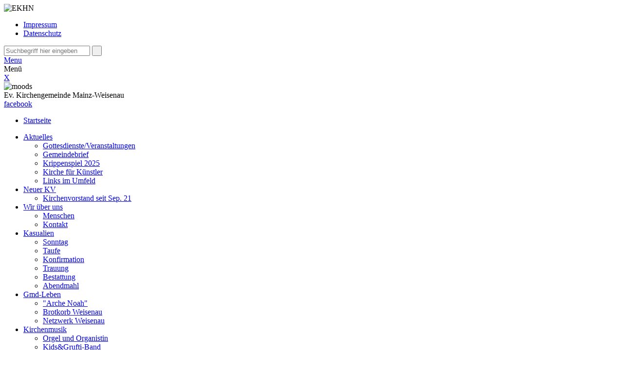

--- FILE ---
content_type: text/html; charset=UTF-8
request_url: https://apps.02.cmsrv.de/ekhn/box.js.php
body_size: 798
content:
document.write('<div class="instagram-feedback-box-wrapper">\
  <style type="text/css" scoped>\
    \
    .instagram-feedback-box {\
      font-family: Arial,sans-serif;\
      font-size: 12px;\
      color: #999999;\
      background: #ffffff;\
      border: 1px solid #999999;\
      padding: 9px;\
          	display: inline-block;\
    	    }\
    \
    .instagram-feedback-box-pic {\
    	display: block;\
    	position: relative;\
    }\
    \
    .instagram-feedback-box-pic img {\
    	display: block;\
    	    	  max-width: 380px;\
    	    }\
    \
    .instagram-feedback-box-pic video {\
    	display: block;\
    	    	  max-width: 380px;\
    	    }\
    \
    .instagram-feedback-box-buttons {\
      margin: 16px 0 1px;\
      position: relative;\
    }\
  \
    .instagram-feedback-box-buttons a, .instagram-feedback-box-buttons a:visited, .instagram-feedback-box-buttons span {\
      text-decoration: none;\
      font-weight: bold;\
      display: block;\
      color: #999999;\
      height: 21px;\
      line-height: 21px;\
      padding-left: 28px;\
      margin-bottom: 10px;\
\
      float: left;\
    }\
\
    .instagram-feedback-box-buttons a + a {\
      margin-left: 9.4%;\
    }\
    \
    .instagram-feedback-box-buttons a.instagram-feedback-box-copyright, .instagram-feedback-box-buttons a.instagram-feedback-box-copyright:visited {\
      float: right;\
      display: block;\
      margin-left: 0;\
      padding-left: 0;\
    }\
    \
\
    \
    .instagram-feedback-box-buttons a:hover {\
      color: #000000;\
    }\
    \
    a.instagram-feedback-box-gallery-link {\
      background: url("https://apps.02.cmsrv.de/ekhn/img/camera_gray.png") no-repeat;\
    }\
    a.instagram-feedback-box-gallery-link:hover {\
      background-image: url("https://apps.02.cmsrv.de/ekhn/img/camera_black.png");\
    }\
    a.instagram-feedback-box-themes-link {\
      background: url("https://apps.02.cmsrv.de/ekhn/img/hand_gray.png") no-repeat;\
    }\
    a.instagram-feedback-box-themes-link:hover {\
      background-image: url("https://apps.02.cmsrv.de/ekhn/img/hand_black.png");\
    }\
    \
\
  </style>\
  \
  <div class="instagram-feedback-box">\
  		  <a href="" target="_blank" class="instagram-feedback-box-pic">\
  	    <img src="" alt="Neustes Instagram-Foto/Video von gluecksegen" />\
  	    </a>\
  	   \
    <div class="instagram-feedback-box-buttons">\
      <a href="https://instagram.com/glaubensimpuls" target="_blank" class="instagram-feedback-box-gallery-link">Instagram-Galerie</a>\
      <a href="https://www.ekhn.de/glaubensimpuls" target="_blank" class="instagram-feedback-box-themes-link">Themen-Website</a>\
      <a href="https://www.ekhn.de/" target="_blank" class="instagram-feedback-box-copyright">\
        &copy; EKHN.de\
      </a>\
      <div style="clear: both"></div>\
    </div>\
  </div>\
</div>\
\
');

--- FILE ---
content_type: text/html; charset=utf-8
request_url: https://www.youtube-nocookie.com/embed/WSVUr4cw2HI
body_size: 46254
content:
<!DOCTYPE html><html lang="en" dir="ltr" data-cast-api-enabled="true"><head><meta name="viewport" content="width=device-width, initial-scale=1"><script nonce="1rx4798THIfPsyMCuLHWMA">if ('undefined' == typeof Symbol || 'undefined' == typeof Symbol.iterator) {delete Array.prototype.entries;}</script><style name="www-roboto" nonce="eg96vVghSvdmmRgfOVmGBw">@font-face{font-family:'Roboto';font-style:normal;font-weight:400;font-stretch:100%;src:url(//fonts.gstatic.com/s/roboto/v48/KFO7CnqEu92Fr1ME7kSn66aGLdTylUAMa3GUBHMdazTgWw.woff2)format('woff2');unicode-range:U+0460-052F,U+1C80-1C8A,U+20B4,U+2DE0-2DFF,U+A640-A69F,U+FE2E-FE2F;}@font-face{font-family:'Roboto';font-style:normal;font-weight:400;font-stretch:100%;src:url(//fonts.gstatic.com/s/roboto/v48/KFO7CnqEu92Fr1ME7kSn66aGLdTylUAMa3iUBHMdazTgWw.woff2)format('woff2');unicode-range:U+0301,U+0400-045F,U+0490-0491,U+04B0-04B1,U+2116;}@font-face{font-family:'Roboto';font-style:normal;font-weight:400;font-stretch:100%;src:url(//fonts.gstatic.com/s/roboto/v48/KFO7CnqEu92Fr1ME7kSn66aGLdTylUAMa3CUBHMdazTgWw.woff2)format('woff2');unicode-range:U+1F00-1FFF;}@font-face{font-family:'Roboto';font-style:normal;font-weight:400;font-stretch:100%;src:url(//fonts.gstatic.com/s/roboto/v48/KFO7CnqEu92Fr1ME7kSn66aGLdTylUAMa3-UBHMdazTgWw.woff2)format('woff2');unicode-range:U+0370-0377,U+037A-037F,U+0384-038A,U+038C,U+038E-03A1,U+03A3-03FF;}@font-face{font-family:'Roboto';font-style:normal;font-weight:400;font-stretch:100%;src:url(//fonts.gstatic.com/s/roboto/v48/KFO7CnqEu92Fr1ME7kSn66aGLdTylUAMawCUBHMdazTgWw.woff2)format('woff2');unicode-range:U+0302-0303,U+0305,U+0307-0308,U+0310,U+0312,U+0315,U+031A,U+0326-0327,U+032C,U+032F-0330,U+0332-0333,U+0338,U+033A,U+0346,U+034D,U+0391-03A1,U+03A3-03A9,U+03B1-03C9,U+03D1,U+03D5-03D6,U+03F0-03F1,U+03F4-03F5,U+2016-2017,U+2034-2038,U+203C,U+2040,U+2043,U+2047,U+2050,U+2057,U+205F,U+2070-2071,U+2074-208E,U+2090-209C,U+20D0-20DC,U+20E1,U+20E5-20EF,U+2100-2112,U+2114-2115,U+2117-2121,U+2123-214F,U+2190,U+2192,U+2194-21AE,U+21B0-21E5,U+21F1-21F2,U+21F4-2211,U+2213-2214,U+2216-22FF,U+2308-230B,U+2310,U+2319,U+231C-2321,U+2336-237A,U+237C,U+2395,U+239B-23B7,U+23D0,U+23DC-23E1,U+2474-2475,U+25AF,U+25B3,U+25B7,U+25BD,U+25C1,U+25CA,U+25CC,U+25FB,U+266D-266F,U+27C0-27FF,U+2900-2AFF,U+2B0E-2B11,U+2B30-2B4C,U+2BFE,U+3030,U+FF5B,U+FF5D,U+1D400-1D7FF,U+1EE00-1EEFF;}@font-face{font-family:'Roboto';font-style:normal;font-weight:400;font-stretch:100%;src:url(//fonts.gstatic.com/s/roboto/v48/KFO7CnqEu92Fr1ME7kSn66aGLdTylUAMaxKUBHMdazTgWw.woff2)format('woff2');unicode-range:U+0001-000C,U+000E-001F,U+007F-009F,U+20DD-20E0,U+20E2-20E4,U+2150-218F,U+2190,U+2192,U+2194-2199,U+21AF,U+21E6-21F0,U+21F3,U+2218-2219,U+2299,U+22C4-22C6,U+2300-243F,U+2440-244A,U+2460-24FF,U+25A0-27BF,U+2800-28FF,U+2921-2922,U+2981,U+29BF,U+29EB,U+2B00-2BFF,U+4DC0-4DFF,U+FFF9-FFFB,U+10140-1018E,U+10190-1019C,U+101A0,U+101D0-101FD,U+102E0-102FB,U+10E60-10E7E,U+1D2C0-1D2D3,U+1D2E0-1D37F,U+1F000-1F0FF,U+1F100-1F1AD,U+1F1E6-1F1FF,U+1F30D-1F30F,U+1F315,U+1F31C,U+1F31E,U+1F320-1F32C,U+1F336,U+1F378,U+1F37D,U+1F382,U+1F393-1F39F,U+1F3A7-1F3A8,U+1F3AC-1F3AF,U+1F3C2,U+1F3C4-1F3C6,U+1F3CA-1F3CE,U+1F3D4-1F3E0,U+1F3ED,U+1F3F1-1F3F3,U+1F3F5-1F3F7,U+1F408,U+1F415,U+1F41F,U+1F426,U+1F43F,U+1F441-1F442,U+1F444,U+1F446-1F449,U+1F44C-1F44E,U+1F453,U+1F46A,U+1F47D,U+1F4A3,U+1F4B0,U+1F4B3,U+1F4B9,U+1F4BB,U+1F4BF,U+1F4C8-1F4CB,U+1F4D6,U+1F4DA,U+1F4DF,U+1F4E3-1F4E6,U+1F4EA-1F4ED,U+1F4F7,U+1F4F9-1F4FB,U+1F4FD-1F4FE,U+1F503,U+1F507-1F50B,U+1F50D,U+1F512-1F513,U+1F53E-1F54A,U+1F54F-1F5FA,U+1F610,U+1F650-1F67F,U+1F687,U+1F68D,U+1F691,U+1F694,U+1F698,U+1F6AD,U+1F6B2,U+1F6B9-1F6BA,U+1F6BC,U+1F6C6-1F6CF,U+1F6D3-1F6D7,U+1F6E0-1F6EA,U+1F6F0-1F6F3,U+1F6F7-1F6FC,U+1F700-1F7FF,U+1F800-1F80B,U+1F810-1F847,U+1F850-1F859,U+1F860-1F887,U+1F890-1F8AD,U+1F8B0-1F8BB,U+1F8C0-1F8C1,U+1F900-1F90B,U+1F93B,U+1F946,U+1F984,U+1F996,U+1F9E9,U+1FA00-1FA6F,U+1FA70-1FA7C,U+1FA80-1FA89,U+1FA8F-1FAC6,U+1FACE-1FADC,U+1FADF-1FAE9,U+1FAF0-1FAF8,U+1FB00-1FBFF;}@font-face{font-family:'Roboto';font-style:normal;font-weight:400;font-stretch:100%;src:url(//fonts.gstatic.com/s/roboto/v48/KFO7CnqEu92Fr1ME7kSn66aGLdTylUAMa3OUBHMdazTgWw.woff2)format('woff2');unicode-range:U+0102-0103,U+0110-0111,U+0128-0129,U+0168-0169,U+01A0-01A1,U+01AF-01B0,U+0300-0301,U+0303-0304,U+0308-0309,U+0323,U+0329,U+1EA0-1EF9,U+20AB;}@font-face{font-family:'Roboto';font-style:normal;font-weight:400;font-stretch:100%;src:url(//fonts.gstatic.com/s/roboto/v48/KFO7CnqEu92Fr1ME7kSn66aGLdTylUAMa3KUBHMdazTgWw.woff2)format('woff2');unicode-range:U+0100-02BA,U+02BD-02C5,U+02C7-02CC,U+02CE-02D7,U+02DD-02FF,U+0304,U+0308,U+0329,U+1D00-1DBF,U+1E00-1E9F,U+1EF2-1EFF,U+2020,U+20A0-20AB,U+20AD-20C0,U+2113,U+2C60-2C7F,U+A720-A7FF;}@font-face{font-family:'Roboto';font-style:normal;font-weight:400;font-stretch:100%;src:url(//fonts.gstatic.com/s/roboto/v48/KFO7CnqEu92Fr1ME7kSn66aGLdTylUAMa3yUBHMdazQ.woff2)format('woff2');unicode-range:U+0000-00FF,U+0131,U+0152-0153,U+02BB-02BC,U+02C6,U+02DA,U+02DC,U+0304,U+0308,U+0329,U+2000-206F,U+20AC,U+2122,U+2191,U+2193,U+2212,U+2215,U+FEFF,U+FFFD;}@font-face{font-family:'Roboto';font-style:normal;font-weight:500;font-stretch:100%;src:url(//fonts.gstatic.com/s/roboto/v48/KFO7CnqEu92Fr1ME7kSn66aGLdTylUAMa3GUBHMdazTgWw.woff2)format('woff2');unicode-range:U+0460-052F,U+1C80-1C8A,U+20B4,U+2DE0-2DFF,U+A640-A69F,U+FE2E-FE2F;}@font-face{font-family:'Roboto';font-style:normal;font-weight:500;font-stretch:100%;src:url(//fonts.gstatic.com/s/roboto/v48/KFO7CnqEu92Fr1ME7kSn66aGLdTylUAMa3iUBHMdazTgWw.woff2)format('woff2');unicode-range:U+0301,U+0400-045F,U+0490-0491,U+04B0-04B1,U+2116;}@font-face{font-family:'Roboto';font-style:normal;font-weight:500;font-stretch:100%;src:url(//fonts.gstatic.com/s/roboto/v48/KFO7CnqEu92Fr1ME7kSn66aGLdTylUAMa3CUBHMdazTgWw.woff2)format('woff2');unicode-range:U+1F00-1FFF;}@font-face{font-family:'Roboto';font-style:normal;font-weight:500;font-stretch:100%;src:url(//fonts.gstatic.com/s/roboto/v48/KFO7CnqEu92Fr1ME7kSn66aGLdTylUAMa3-UBHMdazTgWw.woff2)format('woff2');unicode-range:U+0370-0377,U+037A-037F,U+0384-038A,U+038C,U+038E-03A1,U+03A3-03FF;}@font-face{font-family:'Roboto';font-style:normal;font-weight:500;font-stretch:100%;src:url(//fonts.gstatic.com/s/roboto/v48/KFO7CnqEu92Fr1ME7kSn66aGLdTylUAMawCUBHMdazTgWw.woff2)format('woff2');unicode-range:U+0302-0303,U+0305,U+0307-0308,U+0310,U+0312,U+0315,U+031A,U+0326-0327,U+032C,U+032F-0330,U+0332-0333,U+0338,U+033A,U+0346,U+034D,U+0391-03A1,U+03A3-03A9,U+03B1-03C9,U+03D1,U+03D5-03D6,U+03F0-03F1,U+03F4-03F5,U+2016-2017,U+2034-2038,U+203C,U+2040,U+2043,U+2047,U+2050,U+2057,U+205F,U+2070-2071,U+2074-208E,U+2090-209C,U+20D0-20DC,U+20E1,U+20E5-20EF,U+2100-2112,U+2114-2115,U+2117-2121,U+2123-214F,U+2190,U+2192,U+2194-21AE,U+21B0-21E5,U+21F1-21F2,U+21F4-2211,U+2213-2214,U+2216-22FF,U+2308-230B,U+2310,U+2319,U+231C-2321,U+2336-237A,U+237C,U+2395,U+239B-23B7,U+23D0,U+23DC-23E1,U+2474-2475,U+25AF,U+25B3,U+25B7,U+25BD,U+25C1,U+25CA,U+25CC,U+25FB,U+266D-266F,U+27C0-27FF,U+2900-2AFF,U+2B0E-2B11,U+2B30-2B4C,U+2BFE,U+3030,U+FF5B,U+FF5D,U+1D400-1D7FF,U+1EE00-1EEFF;}@font-face{font-family:'Roboto';font-style:normal;font-weight:500;font-stretch:100%;src:url(//fonts.gstatic.com/s/roboto/v48/KFO7CnqEu92Fr1ME7kSn66aGLdTylUAMaxKUBHMdazTgWw.woff2)format('woff2');unicode-range:U+0001-000C,U+000E-001F,U+007F-009F,U+20DD-20E0,U+20E2-20E4,U+2150-218F,U+2190,U+2192,U+2194-2199,U+21AF,U+21E6-21F0,U+21F3,U+2218-2219,U+2299,U+22C4-22C6,U+2300-243F,U+2440-244A,U+2460-24FF,U+25A0-27BF,U+2800-28FF,U+2921-2922,U+2981,U+29BF,U+29EB,U+2B00-2BFF,U+4DC0-4DFF,U+FFF9-FFFB,U+10140-1018E,U+10190-1019C,U+101A0,U+101D0-101FD,U+102E0-102FB,U+10E60-10E7E,U+1D2C0-1D2D3,U+1D2E0-1D37F,U+1F000-1F0FF,U+1F100-1F1AD,U+1F1E6-1F1FF,U+1F30D-1F30F,U+1F315,U+1F31C,U+1F31E,U+1F320-1F32C,U+1F336,U+1F378,U+1F37D,U+1F382,U+1F393-1F39F,U+1F3A7-1F3A8,U+1F3AC-1F3AF,U+1F3C2,U+1F3C4-1F3C6,U+1F3CA-1F3CE,U+1F3D4-1F3E0,U+1F3ED,U+1F3F1-1F3F3,U+1F3F5-1F3F7,U+1F408,U+1F415,U+1F41F,U+1F426,U+1F43F,U+1F441-1F442,U+1F444,U+1F446-1F449,U+1F44C-1F44E,U+1F453,U+1F46A,U+1F47D,U+1F4A3,U+1F4B0,U+1F4B3,U+1F4B9,U+1F4BB,U+1F4BF,U+1F4C8-1F4CB,U+1F4D6,U+1F4DA,U+1F4DF,U+1F4E3-1F4E6,U+1F4EA-1F4ED,U+1F4F7,U+1F4F9-1F4FB,U+1F4FD-1F4FE,U+1F503,U+1F507-1F50B,U+1F50D,U+1F512-1F513,U+1F53E-1F54A,U+1F54F-1F5FA,U+1F610,U+1F650-1F67F,U+1F687,U+1F68D,U+1F691,U+1F694,U+1F698,U+1F6AD,U+1F6B2,U+1F6B9-1F6BA,U+1F6BC,U+1F6C6-1F6CF,U+1F6D3-1F6D7,U+1F6E0-1F6EA,U+1F6F0-1F6F3,U+1F6F7-1F6FC,U+1F700-1F7FF,U+1F800-1F80B,U+1F810-1F847,U+1F850-1F859,U+1F860-1F887,U+1F890-1F8AD,U+1F8B0-1F8BB,U+1F8C0-1F8C1,U+1F900-1F90B,U+1F93B,U+1F946,U+1F984,U+1F996,U+1F9E9,U+1FA00-1FA6F,U+1FA70-1FA7C,U+1FA80-1FA89,U+1FA8F-1FAC6,U+1FACE-1FADC,U+1FADF-1FAE9,U+1FAF0-1FAF8,U+1FB00-1FBFF;}@font-face{font-family:'Roboto';font-style:normal;font-weight:500;font-stretch:100%;src:url(//fonts.gstatic.com/s/roboto/v48/KFO7CnqEu92Fr1ME7kSn66aGLdTylUAMa3OUBHMdazTgWw.woff2)format('woff2');unicode-range:U+0102-0103,U+0110-0111,U+0128-0129,U+0168-0169,U+01A0-01A1,U+01AF-01B0,U+0300-0301,U+0303-0304,U+0308-0309,U+0323,U+0329,U+1EA0-1EF9,U+20AB;}@font-face{font-family:'Roboto';font-style:normal;font-weight:500;font-stretch:100%;src:url(//fonts.gstatic.com/s/roboto/v48/KFO7CnqEu92Fr1ME7kSn66aGLdTylUAMa3KUBHMdazTgWw.woff2)format('woff2');unicode-range:U+0100-02BA,U+02BD-02C5,U+02C7-02CC,U+02CE-02D7,U+02DD-02FF,U+0304,U+0308,U+0329,U+1D00-1DBF,U+1E00-1E9F,U+1EF2-1EFF,U+2020,U+20A0-20AB,U+20AD-20C0,U+2113,U+2C60-2C7F,U+A720-A7FF;}@font-face{font-family:'Roboto';font-style:normal;font-weight:500;font-stretch:100%;src:url(//fonts.gstatic.com/s/roboto/v48/KFO7CnqEu92Fr1ME7kSn66aGLdTylUAMa3yUBHMdazQ.woff2)format('woff2');unicode-range:U+0000-00FF,U+0131,U+0152-0153,U+02BB-02BC,U+02C6,U+02DA,U+02DC,U+0304,U+0308,U+0329,U+2000-206F,U+20AC,U+2122,U+2191,U+2193,U+2212,U+2215,U+FEFF,U+FFFD;}</style><script name="www-roboto" nonce="1rx4798THIfPsyMCuLHWMA">if (document.fonts && document.fonts.load) {document.fonts.load("400 10pt Roboto", "E"); document.fonts.load("500 10pt Roboto", "E");}</script><link rel="stylesheet" href="/s/player/afc53320/www-player.css" name="www-player" nonce="eg96vVghSvdmmRgfOVmGBw"><style nonce="eg96vVghSvdmmRgfOVmGBw">html {overflow: hidden;}body {font: 12px Roboto, Arial, sans-serif; background-color: #000; color: #fff; height: 100%; width: 100%; overflow: hidden; position: absolute; margin: 0; padding: 0;}#player {width: 100%; height: 100%;}h1 {text-align: center; color: #fff;}h3 {margin-top: 6px; margin-bottom: 3px;}.player-unavailable {position: absolute; top: 0; left: 0; right: 0; bottom: 0; padding: 25px; font-size: 13px; background: url(/img/meh7.png) 50% 65% no-repeat;}.player-unavailable .message {text-align: left; margin: 0 -5px 15px; padding: 0 5px 14px; border-bottom: 1px solid #888; font-size: 19px; font-weight: normal;}.player-unavailable a {color: #167ac6; text-decoration: none;}</style><script nonce="1rx4798THIfPsyMCuLHWMA">var ytcsi={gt:function(n){n=(n||"")+"data_";return ytcsi[n]||(ytcsi[n]={tick:{},info:{},gel:{preLoggedGelInfos:[]}})},now:window.performance&&window.performance.timing&&window.performance.now&&window.performance.timing.navigationStart?function(){return window.performance.timing.navigationStart+window.performance.now()}:function(){return(new Date).getTime()},tick:function(l,t,n){var ticks=ytcsi.gt(n).tick;var v=t||ytcsi.now();if(ticks[l]){ticks["_"+l]=ticks["_"+l]||[ticks[l]];ticks["_"+l].push(v)}ticks[l]=
v},info:function(k,v,n){ytcsi.gt(n).info[k]=v},infoGel:function(p,n){ytcsi.gt(n).gel.preLoggedGelInfos.push(p)},setStart:function(t,n){ytcsi.tick("_start",t,n)}};
(function(w,d){function isGecko(){if(!w.navigator)return false;try{if(w.navigator.userAgentData&&w.navigator.userAgentData.brands&&w.navigator.userAgentData.brands.length){var brands=w.navigator.userAgentData.brands;var i=0;for(;i<brands.length;i++)if(brands[i]&&brands[i].brand==="Firefox")return true;return false}}catch(e){setTimeout(function(){throw e;})}if(!w.navigator.userAgent)return false;var ua=w.navigator.userAgent;return ua.indexOf("Gecko")>0&&ua.toLowerCase().indexOf("webkit")<0&&ua.indexOf("Edge")<
0&&ua.indexOf("Trident")<0&&ua.indexOf("MSIE")<0}ytcsi.setStart(w.performance?w.performance.timing.responseStart:null);var isPrerender=(d.visibilityState||d.webkitVisibilityState)=="prerender";var vName=!d.visibilityState&&d.webkitVisibilityState?"webkitvisibilitychange":"visibilitychange";if(isPrerender){var startTick=function(){ytcsi.setStart();d.removeEventListener(vName,startTick)};d.addEventListener(vName,startTick,false)}if(d.addEventListener)d.addEventListener(vName,function(){ytcsi.tick("vc")},
false);if(isGecko()){var isHidden=(d.visibilityState||d.webkitVisibilityState)=="hidden";if(isHidden)ytcsi.tick("vc")}var slt=function(el,t){setTimeout(function(){var n=ytcsi.now();el.loadTime=n;if(el.slt)el.slt()},t)};w.__ytRIL=function(el){if(!el.getAttribute("data-thumb"))if(w.requestAnimationFrame)w.requestAnimationFrame(function(){slt(el,0)});else slt(el,16)}})(window,document);
</script><script nonce="1rx4798THIfPsyMCuLHWMA">var ytcfg={d:function(){return window.yt&&yt.config_||ytcfg.data_||(ytcfg.data_={})},get:function(k,o){return k in ytcfg.d()?ytcfg.d()[k]:o},set:function(){var a=arguments;if(a.length>1)ytcfg.d()[a[0]]=a[1];else{var k;for(k in a[0])ytcfg.d()[k]=a[0][k]}}};
ytcfg.set({"CLIENT_CANARY_STATE":"none","DEVICE":"cbr\u003dChrome\u0026cbrand\u003dapple\u0026cbrver\u003d131.0.0.0\u0026ceng\u003dWebKit\u0026cengver\u003d537.36\u0026cos\u003dMacintosh\u0026cosver\u003d10_15_7\u0026cplatform\u003dDESKTOP","EVENT_ID":"Ehh7ae_zJ-uW_bkPpNrv6AI","EXPERIMENT_FLAGS":{"ab_det_apb_b":true,"ab_det_apm":true,"ab_det_el_h":true,"ab_det_em_inj":true,"ab_l_sig_st":true,"ab_l_sig_st_e":true,"action_companion_center_align_description":true,"allow_skip_networkless":true,"always_send_and_write":true,"att_web_record_metrics":true,"attmusi":true,"c3_enable_button_impression_logging":true,"c3_watch_page_component":true,"cancel_pending_navs":true,"clean_up_manual_attribution_header":true,"config_age_report_killswitch":true,"cow_optimize_idom_compat":true,"csi_on_gel":true,"delhi_mweb_colorful_sd":true,"delhi_mweb_colorful_sd_v2":true,"deprecate_pair_servlet_enabled":true,"desktop_sparkles_light_cta_button":true,"disable_cached_masthead_data":true,"disable_child_node_auto_formatted_strings":true,"disable_log_to_visitor_layer":true,"disable_pacf_logging_for_memory_limited_tv":true,"embeds_enable_eid_enforcement_for_youtube":true,"embeds_enable_info_panel_dismissal":true,"embeds_enable_pfp_always_unbranded":true,"embeds_muted_autoplay_sound_fix":true,"embeds_serve_es6_client":true,"embeds_web_nwl_disable_nocookie":true,"embeds_web_updated_shorts_definition_fix":true,"enable_active_view_display_ad_renderer_web_home":true,"enable_ad_disclosure_banner_a11y_fix":true,"enable_android_web_view_top_insets_bugfix":true,"enable_client_sli_logging":true,"enable_client_streamz_web":true,"enable_client_ve_spec":true,"enable_cloud_save_error_popup_after_retry":true,"enable_dai_sdf_h5_preroll":true,"enable_datasync_id_header_in_web_vss_pings":true,"enable_default_mono_cta_migration_web_client":true,"enable_docked_chat_messages":true,"enable_drop_shadow_experiment":true,"enable_entity_store_from_dependency_injection":true,"enable_inline_muted_playback_on_web_search":true,"enable_inline_muted_playback_on_web_search_for_vdc":true,"enable_inline_muted_playback_on_web_search_for_vdcb":true,"enable_is_extended_monitoring":true,"enable_is_mini_app_page_active_bugfix":true,"enable_logging_first_user_action_after_game_ready":true,"enable_ltc_param_fetch_from_innertube":true,"enable_masthead_mweb_padding_fix":true,"enable_menu_renderer_button_in_mweb_hclr":true,"enable_mini_app_command_handler_mweb_fix":true,"enable_mini_guide_downloads_item":true,"enable_mixed_direction_formatted_strings":true,"enable_mweb_new_caption_language_picker":true,"enable_names_handles_account_switcher":true,"enable_network_request_logging_on_game_events":true,"enable_new_paid_product_placement":true,"enable_open_in_new_tab_icon_for_short_dr_for_desktop_search":true,"enable_open_yt_content":true,"enable_origin_query_parameter_bugfix":true,"enable_pause_ads_on_ytv_html5":true,"enable_payments_purchase_manager":true,"enable_pdp_icon_prefetch":true,"enable_pl_r_si_fa":true,"enable_place_pivot_url":true,"enable_pv_screen_modern_text":true,"enable_removing_navbar_title_on_hashtag_page_mweb":true,"enable_rta_manager":true,"enable_sdf_companion_h5":true,"enable_sdf_dai_h5_midroll":true,"enable_sdf_h5_endemic_mid_post_roll":true,"enable_sdf_on_h5_unplugged_vod_midroll":true,"enable_sdf_shorts_player_bytes_h5":true,"enable_sending_unwrapped_game_audio_as_serialized_metadata":true,"enable_sfv_effect_pivot_url":true,"enable_shorts_new_carousel":true,"enable_skip_ad_guidance_prompt":true,"enable_skippable_ads_for_unplugged_ad_pod":true,"enable_smearing_expansion_dai":true,"enable_time_out_messages":true,"enable_timeline_view_modern_transcript_fe":true,"enable_video_display_compact_button_group_for_desktop_search":true,"enable_web_delhi_icons":true,"enable_web_home_top_landscape_image_layout_level_click":true,"enable_web_tiered_gel":true,"enable_window_constrained_buy_flow_dialog":true,"enable_wiz_queue_effect_and_on_init_initial_runs":true,"enable_ypc_spinners":true,"enable_yt_ata_iframe_authuser":true,"export_networkless_options":true,"export_player_version_to_ytconfig":true,"fill_single_video_with_notify_to_lasr":true,"fix_ad_miniplayer_controls_rendering":true,"fix_ads_tracking_for_swf_config_deprecation_mweb":true,"h5_companion_enable_adcpn_macro_substitution_for_click_pings":true,"h5_inplayer_enable_adcpn_macro_substitution_for_click_pings":true,"h5_reset_cache_and_filter_before_update_masthead":true,"hide_channel_creation_title_for_mweb":true,"high_ccv_client_side_caching_h5":true,"html5_log_trigger_events_with_debug_data":true,"html5_ssdai_enable_media_end_cue_range":true,"il_attach_cache_limit":true,"il_use_view_model_logging_context":true,"is_browser_support_for_webcam_streaming":true,"json_condensed_response":true,"kev_adb_pg":true,"kevlar_gel_error_routing":true,"kevlar_watch_cinematics":true,"live_chat_enable_controller_extraction":true,"live_chat_enable_rta_manager":true,"log_click_with_layer_from_element_in_command_handler":true,"mdx_enable_privacy_disclosure_ui":true,"mdx_load_cast_api_bootstrap_script":true,"medium_progress_bar_modification":true,"migrate_remaining_web_ad_badges_to_innertube":true,"mobile_account_menu_refresh":true,"mweb_account_linking_noapp":true,"mweb_allow_modern_search_suggest_behavior":true,"mweb_animated_actions":true,"mweb_app_upsell_button_direct_to_app":true,"mweb_c3_enable_adaptive_signals":true,"mweb_c3_library_page_enable_recent_shelf":true,"mweb_c3_remove_web_navigation_endpoint_data":true,"mweb_c3_use_canonical_from_player_response":true,"mweb_cinematic_watch":true,"mweb_command_handler":true,"mweb_delay_watch_initial_data":true,"mweb_disable_searchbar_scroll":true,"mweb_enable_browse_chunks":true,"mweb_enable_fine_scrubbing_for_recs":true,"mweb_enable_imp_portal":true,"mweb_enable_keto_batch_player_fullscreen":true,"mweb_enable_keto_batch_player_progress_bar":true,"mweb_enable_keto_batch_player_tooltips":true,"mweb_enable_lockup_view_model_for_ucp":true,"mweb_enable_mix_panel_title_metadata":true,"mweb_enable_more_drawer":true,"mweb_enable_optional_fullscreen_landscape_locking":true,"mweb_enable_overlay_touch_manager":true,"mweb_enable_premium_carve_out_fix":true,"mweb_enable_refresh_detection":true,"mweb_enable_search_imp":true,"mweb_enable_shorts_pivot_button":true,"mweb_enable_shorts_video_preload":true,"mweb_enable_skippables_on_jio_phone":true,"mweb_enable_two_line_title_on_shorts":true,"mweb_enable_varispeed_controller":true,"mweb_enable_watch_feed_infinite_scroll":true,"mweb_enable_wrapped_unplugged_pause_membership_dialog_renderer":true,"mweb_fix_monitor_visibility_after_render":true,"mweb_force_ios_fallback_to_native_control":true,"mweb_fp_auto_fullscreen":true,"mweb_fullscreen_controls":true,"mweb_fullscreen_controls_action_buttons":true,"mweb_fullscreen_watch_system":true,"mweb_get_endpoint_from_atag_command":true,"mweb_home_reactive_shorts":true,"mweb_innertube_search_command":true,"mweb_kaios_enable_autoplay_switch_view_model":true,"mweb_lang_in_html":true,"mweb_like_button_synced_with_entities":true,"mweb_logo_use_home_page_ve":true,"mweb_native_control_in_faux_fullscreen_shared":true,"mweb_player_control_on_hover":true,"mweb_player_delhi_dtts":true,"mweb_player_settings_use_bottom_sheet":true,"mweb_player_show_previous_next_buttons_in_playlist":true,"mweb_player_skip_no_op_state_changes":true,"mweb_player_user_select_none":true,"mweb_playlist_engagement_panel":true,"mweb_progress_bar_seek_on_mouse_click":true,"mweb_pull_2_full":true,"mweb_pull_2_full_enable_touch_handlers":true,"mweb_schedule_warm_watch_response":true,"mweb_searchbox_legacy_navigation":true,"mweb_see_fewer_shorts":true,"mweb_shorts_comments_panel_id_change":true,"mweb_shorts_early_continuation":true,"mweb_show_ios_smart_banner":true,"mweb_show_sign_in_button_from_header":true,"mweb_use_server_url_on_startup":true,"mweb_watch_captions_enable_auto_translate":true,"mweb_watch_captions_set_default_size":true,"mweb_watch_stop_scheduler_on_player_response":true,"mweb_watchfeed_big_thumbnails":true,"mweb_yt_searchbox":true,"networkless_logging":true,"no_client_ve_attach_unless_shown":true,"pageid_as_header_web":true,"playback_settings_use_switch_menu":true,"player_controls_autonav_fix":true,"player_controls_skip_double_signal_update":true,"polymer_bad_build_labels":true,"polymer_verifiy_app_state":true,"qoe_send_and_write":true,"remove_chevron_from_ad_disclosure_banner_h5":true,"remove_masthead_channel_banner_on_refresh":true,"remove_slot_id_exited_trigger_for_dai_in_player_slot_expire":true,"replace_client_url_parsing_with_server_signal":true,"service_worker_enabled":true,"service_worker_push_enabled":true,"service_worker_push_home_page_prompt":true,"service_worker_push_watch_page_prompt":true,"shell_load_gcf":true,"shorten_initial_gel_batch_timeout":true,"should_use_yt_voice_endpoint_in_kaios":true,"smarter_ve_dedupping":true,"speedmaster_no_seek":true,"stop_handling_click_for_non_rendering_overlay_layout":true,"suppress_error_204_logging":true,"synced_panel_scrolling_controller":true,"use_event_time_ms_header":true,"use_fifo_for_networkless":true,"use_request_time_ms_header":true,"use_session_based_sampling":true,"use_thumbnail_overlay_time_status_renderer_for_live_badge":true,"vss_final_ping_send_and_write":true,"vss_playback_use_send_and_write":true,"web_adaptive_repeat_ase":true,"web_always_load_chat_support":true,"web_api_url":true,"web_attributed_string_deep_equal_bugfix":true,"web_autonav_allow_off_by_default":true,"web_button_vm_refactor_disabled":true,"web_c3_log_app_init_finish":true,"web_component_wrapper_track_owner":true,"web_csi_action_sampling_enabled":true,"web_dedupe_ve_grafting":true,"web_disable_backdrop_filter":true,"web_enable_ab_rsp_cl":true,"web_enable_course_icon_update":true,"web_enable_error_204":true,"web_gcf_hashes_innertube":true,"web_gel_timeout_cap":true,"web_parent_target_for_sheets":true,"web_persist_server_autonav_state_on_client":true,"web_playback_associated_log_ctt":true,"web_playback_associated_ve":true,"web_prefetch_preload_video":true,"web_progress_bar_draggable":true,"web_resizable_advertiser_banner_on_masthead_safari_fix":true,"web_shorts_just_watched_on_channel_and_pivot_study":true,"web_shorts_just_watched_overlay":true,"web_shorts_wn_shelf_header_tuning":true,"web_update_panel_visibility_logging_fix":true,"web_video_attribute_view_model_a11y_fix":true,"web_watch_controls_state_signals":true,"web_wiz_attributed_string":true,"webfe_mweb_watch_microdata":true,"webfe_watch_shorts_canonical_url_fix":true,"webpo_exit_on_net_err":true,"wiz_diff_overwritable":true,"wiz_stamper_new_context_api":true,"woffle_used_state_report":true,"wpo_gel_strz":true,"H5_async_logging_delay_ms":30000.0,"attention_logging_scroll_throttle":500.0,"autoplay_pause_by_lact_sampling_fraction":0.0,"cinematic_watch_effect_opacity":0.4,"log_window_onerror_fraction":0.1,"speedmaster_playback_rate":2.0,"tv_pacf_logging_sample_rate":0.01,"web_attention_logging_scroll_throttle":500.0,"web_load_prediction_threshold":0.1,"web_navigation_prediction_threshold":0.1,"web_pbj_log_warning_rate":0.0,"web_system_health_fraction":0.01,"ytidb_transaction_ended_event_rate_limit":0.02,"active_time_update_interval_ms":10000,"att_init_delay":500,"autoplay_pause_by_lact_sec":0,"botguard_async_snapshot_timeout_ms":3000,"check_navigator_accuracy_timeout_ms":0,"cinematic_watch_css_filter_blur_strength":40,"cinematic_watch_fade_out_duration":500,"close_webview_delay_ms":100,"cloud_save_game_data_rate_limit_ms":3000,"compression_disable_point":10,"custom_active_view_tos_timeout_ms":3600000,"embeds_widget_poll_interval_ms":0,"gel_min_batch_size":3,"gel_queue_timeout_max_ms":60000,"get_async_timeout_ms":60000,"hide_cta_for_home_web_video_ads_animate_in_time":2,"html5_byterate_soft_cap":0,"initial_gel_batch_timeout":2000,"max_body_size_to_compress":500000,"max_prefetch_window_sec_for_livestream_optimization":10,"min_prefetch_offset_sec_for_livestream_optimization":20,"mini_app_container_iframe_src_update_delay_ms":0,"multiple_preview_news_duration_time":11000,"mweb_c3_toast_duration_ms":5000,"mweb_deep_link_fallback_timeout_ms":10000,"mweb_delay_response_received_actions":100,"mweb_fp_dpad_rate_limit_ms":0,"mweb_fp_dpad_watch_title_clamp_lines":0,"mweb_history_manager_cache_size":100,"mweb_ios_fullscreen_playback_transition_delay_ms":500,"mweb_ios_fullscreen_system_pause_epilson_ms":0,"mweb_override_response_store_expiration_ms":0,"mweb_shorts_early_continuation_trigger_threshold":4,"mweb_w2w_max_age_seconds":0,"mweb_watch_captions_default_size":2,"neon_dark_launch_gradient_count":0,"network_polling_interval":30000,"play_click_interval_ms":30000,"play_ping_interval_ms":10000,"prefetch_comments_ms_after_video":0,"send_config_hash_timer":0,"service_worker_push_logged_out_prompt_watches":-1,"service_worker_push_prompt_cap":-1,"service_worker_push_prompt_delay_microseconds":3888000000000,"slow_compressions_before_abandon_count":4,"speedmaster_cancellation_movement_dp":10,"speedmaster_touch_activation_ms":500,"web_attention_logging_throttle":500,"web_foreground_heartbeat_interval_ms":28000,"web_gel_debounce_ms":10000,"web_logging_max_batch":100,"web_max_tracing_events":50,"web_tracing_session_replay":0,"wil_icon_max_concurrent_fetches":9999,"ytidb_remake_db_retries":3,"ytidb_reopen_db_retries":3,"WebClientReleaseProcessCritical__youtube_embeds_client_version_override":"","WebClientReleaseProcessCritical__youtube_embeds_web_client_version_override":"","WebClientReleaseProcessCritical__youtube_mweb_client_version_override":"","debug_forced_internalcountrycode":"","embeds_web_synth_ch_headers_banned_urls_regex":"","enable_web_media_service":"DISABLED","il_payload_scraping":"","live_chat_unicode_emoji_json_url":"https://www.gstatic.com/youtube/img/emojis/emojis-svg-9.json","mweb_deep_link_feature_tag_suffix":"11268432","mweb_enable_shorts_innertube_player_prefetch_trigger":"NONE","mweb_fp_dpad":"home,search,browse,channel,create_channel,experiments,settings,trending,oops,404,paid_memberships,sponsorship,premium,shorts","mweb_fp_dpad_linear_navigation":"","mweb_fp_dpad_linear_navigation_visitor":"","mweb_fp_dpad_visitor":"","mweb_preload_video_by_player_vars":"","place_pivot_triggering_container_alternate":"","place_pivot_triggering_counterfactual_container_alternate":"","service_worker_push_force_notification_prompt_tag":"1","service_worker_scope":"/","suggest_exp_str":"","web_client_version_override":"","kevlar_command_handler_command_banlist":[],"mini_app_ids_without_game_ready":["UgkxHHtsak1SC8mRGHMZewc4HzeAY3yhPPmJ","Ugkx7OgzFqE6z_5Mtf4YsotGfQNII1DF_RBm"],"web_op_signal_type_banlist":[],"web_tracing_enabled_spans":["event","command"]},"GAPI_HINT_PARAMS":"m;/_/scs/abc-static/_/js/k\u003dgapi.gapi.en.FZb77tO2YW4.O/d\u003d1/rs\u003dAHpOoo8lqavmo6ayfVxZovyDiP6g3TOVSQ/m\u003d__features__","GAPI_HOST":"https://apis.google.com","GAPI_LOCALE":"en_US","GL":"US","HL":"en","HTML_DIR":"ltr","HTML_LANG":"en","INNERTUBE_API_KEY":"AIzaSyAO_FJ2SlqU8Q4STEHLGCilw_Y9_11qcW8","INNERTUBE_API_VERSION":"v1","INNERTUBE_CLIENT_NAME":"WEB_EMBEDDED_PLAYER","INNERTUBE_CLIENT_VERSION":"1.20260128.01.00","INNERTUBE_CONTEXT":{"client":{"hl":"en","gl":"US","remoteHost":"18.225.149.128","deviceMake":"Apple","deviceModel":"","visitorData":"CgtucTU3Zk5XaTVmWSiSsOzLBjIKCgJVUxIEGgAgGw%3D%3D","userAgent":"Mozilla/5.0 (Macintosh; Intel Mac OS X 10_15_7) AppleWebKit/537.36 (KHTML, like Gecko) Chrome/131.0.0.0 Safari/537.36; ClaudeBot/1.0; +claudebot@anthropic.com),gzip(gfe)","clientName":"WEB_EMBEDDED_PLAYER","clientVersion":"1.20260128.01.00","osName":"Macintosh","osVersion":"10_15_7","originalUrl":"https://www.youtube-nocookie.com/embed/WSVUr4cw2HI","platform":"DESKTOP","clientFormFactor":"UNKNOWN_FORM_FACTOR","configInfo":{"appInstallData":"[base64]%3D"},"browserName":"Chrome","browserVersion":"131.0.0.0","acceptHeader":"text/html,application/xhtml+xml,application/xml;q\u003d0.9,image/webp,image/apng,*/*;q\u003d0.8,application/signed-exchange;v\u003db3;q\u003d0.9","deviceExperimentId":"ChxOell3TURZNU5USTJNalE0TWpFd01EZ3hPQT09EJKw7MsGGJKw7MsG","rolloutToken":"CN3jpaPf96LK3AEQtefKoKiwkgMYtefKoKiwkgM%3D"},"user":{"lockedSafetyMode":false},"request":{"useSsl":true},"clickTracking":{"clickTrackingParams":"IhMI78TKoKiwkgMVa0s/AR0k7Rst"},"thirdParty":{"embeddedPlayerContext":{"embeddedPlayerEncryptedContext":"AD5ZzFSx6zcqNcRg5KwVAifw5sVDDWBsaexpB_cN2q7EcdtmJVgeKDOYW5sgH0TrF8v8gvTwYYCw58Ol4Qm1aePmjaLwaiLCAIeXXJSBx_OSfLld3wQFys7epaFWsbx_yMwOt6VXHOBetMYTACRIILIWBfUwnIseMT7DgNlLef6JSQCiMFo5_iK6pg","ancestorOriginsSupported":false}}},"INNERTUBE_CONTEXT_CLIENT_NAME":56,"INNERTUBE_CONTEXT_CLIENT_VERSION":"1.20260128.01.00","INNERTUBE_CONTEXT_GL":"US","INNERTUBE_CONTEXT_HL":"en","LATEST_ECATCHER_SERVICE_TRACKING_PARAMS":{"client.name":"WEB_EMBEDDED_PLAYER","client.jsfeat":"2021"},"LOGGED_IN":false,"PAGE_BUILD_LABEL":"youtube.embeds.web_20260128_01_RC00","PAGE_CL":862097608,"SERVER_NAME":"WebFE","VISITOR_DATA":"CgtucTU3Zk5XaTVmWSiSsOzLBjIKCgJVUxIEGgAgGw%3D%3D","WEB_PLAYER_CONTEXT_CONFIGS":{"WEB_PLAYER_CONTEXT_CONFIG_ID_EMBEDDED_PLAYER":{"rootElementId":"movie_player","jsUrl":"/s/player/afc53320/player_ias.vflset/en_US/base.js","cssUrl":"/s/player/afc53320/www-player.css","contextId":"WEB_PLAYER_CONTEXT_CONFIG_ID_EMBEDDED_PLAYER","eventLabel":"embedded","contentRegion":"US","hl":"en_US","hostLanguage":"en","innertubeApiKey":"AIzaSyAO_FJ2SlqU8Q4STEHLGCilw_Y9_11qcW8","innertubeApiVersion":"v1","innertubeContextClientVersion":"1.20260128.01.00","device":{"brand":"apple","model":"","browser":"Chrome","browserVersion":"131.0.0.0","os":"Macintosh","osVersion":"10_15_7","platform":"DESKTOP","interfaceName":"WEB_EMBEDDED_PLAYER","interfaceVersion":"1.20260128.01.00"},"serializedExperimentIds":"24004644,51010235,51063643,51098299,51204329,51222973,51340662,51349914,51353393,51366423,51372679,51389629,51404808,51458176,51459425,51490331,51500051,51505436,51526267,51530495,51534669,51560386,51564352,51565116,51566373,51566864,51578632,51583568,51583821,51585555,51586118,51605258,51605395,51609829,51611457,51615065,51620867,51621065,51622844,51631301,51637029,51638932,51648336,51672162,51678771,51681662,51683502,51684301,51684307,51691590,51693510,51693995,51696107,51696619,51700777,51701615,51705183,51713237,51714463,51717747,51719110,51719411,51719628,51729218,51732102,51735452,51737134,51740811,51742830,51742876,51743841,51744563,51748169,51749572,51751854,51751895,51752091,51757129,51760004","serializedExperimentFlags":"H5_async_logging_delay_ms\u003d30000.0\u0026PlayerWeb__h5_enable_advisory_rating_restrictions\u003dtrue\u0026a11y_h5_associate_survey_question\u003dtrue\u0026ab_det_apb_b\u003dtrue\u0026ab_det_apm\u003dtrue\u0026ab_det_el_h\u003dtrue\u0026ab_det_em_inj\u003dtrue\u0026ab_l_sig_st\u003dtrue\u0026ab_l_sig_st_e\u003dtrue\u0026action_companion_center_align_description\u003dtrue\u0026ad_pod_disable_companion_persist_ads_quality\u003dtrue\u0026add_stmp_logs_for_voice_boost\u003dtrue\u0026allow_autohide_on_paused_videos\u003dtrue\u0026allow_drm_override\u003dtrue\u0026allow_live_autoplay\u003dtrue\u0026allow_poltergust_autoplay\u003dtrue\u0026allow_skip_networkless\u003dtrue\u0026allow_vp9_1080p_mq_enc\u003dtrue\u0026always_cache_redirect_endpoint\u003dtrue\u0026always_send_and_write\u003dtrue\u0026annotation_module_vast_cards_load_logging_fraction\u003d0.0\u0026assign_drm_family_by_format\u003dtrue\u0026att_web_record_metrics\u003dtrue\u0026attention_logging_scroll_throttle\u003d500.0\u0026attmusi\u003dtrue\u0026autoplay_time\u003d10000\u0026autoplay_time_for_fullscreen\u003d-1\u0026autoplay_time_for_music_content\u003d-1\u0026bg_vm_reinit_threshold\u003d7200000\u0026block_tvhtml5_simply_embedded\u003dtrue\u0026blocked_packages_for_sps\u003d[]\u0026botguard_async_snapshot_timeout_ms\u003d3000\u0026captions_url_add_ei\u003dtrue\u0026check_navigator_accuracy_timeout_ms\u003d0\u0026clean_up_manual_attribution_header\u003dtrue\u0026compression_disable_point\u003d10\u0026cow_optimize_idom_compat\u003dtrue\u0026csi_on_gel\u003dtrue\u0026custom_active_view_tos_timeout_ms\u003d3600000\u0026dash_manifest_version\u003d5\u0026debug_bandaid_hostname\u003d\u0026debug_bandaid_port\u003d0\u0026debug_sherlog_username\u003d\u0026delhi_fast_follow_autonav_toggle\u003dtrue\u0026delhi_modern_player_default_thumbnail_percentage\u003d0.0\u0026delhi_modern_player_faster_autohide_delay_ms\u003d2000\u0026delhi_modern_player_pause_thumbnail_percentage\u003d0.6\u0026delhi_modern_web_player_blending_mode\u003d\u0026delhi_modern_web_player_disable_frosted_glass\u003dtrue\u0026delhi_modern_web_player_horizontal_volume_controls\u003dtrue\u0026delhi_modern_web_player_lhs_volume_controls\u003dtrue\u0026delhi_modern_web_player_responsive_compact_controls_threshold\u003d0\u0026deprecate_22\u003dtrue\u0026deprecate_delay_ping\u003dtrue\u0026deprecate_pair_servlet_enabled\u003dtrue\u0026desktop_sparkles_light_cta_button\u003dtrue\u0026disable_av1_setting\u003dtrue\u0026disable_branding_context\u003dtrue\u0026disable_cached_masthead_data\u003dtrue\u0026disable_channel_id_check_for_suspended_channels\u003dtrue\u0026disable_child_node_auto_formatted_strings\u003dtrue\u0026disable_lifa_for_supex_users\u003dtrue\u0026disable_log_to_visitor_layer\u003dtrue\u0026disable_mdx_connection_in_mdx_module_for_music_web\u003dtrue\u0026disable_pacf_logging_for_memory_limited_tv\u003dtrue\u0026disable_reduced_fullscreen_autoplay_countdown_for_minors\u003dtrue\u0026disable_reel_item_watch_format_filtering\u003dtrue\u0026disable_threegpp_progressive_formats\u003dtrue\u0026disable_touch_events_on_skip_button\u003dtrue\u0026edge_encryption_fill_primary_key_version\u003dtrue\u0026embeds_enable_info_panel_dismissal\u003dtrue\u0026embeds_enable_move_set_center_crop_to_public\u003dtrue\u0026embeds_enable_per_video_embed_config\u003dtrue\u0026embeds_enable_pfp_always_unbranded\u003dtrue\u0026embeds_web_lite_mode\u003d1\u0026embeds_web_nwl_disable_nocookie\u003dtrue\u0026embeds_web_synth_ch_headers_banned_urls_regex\u003d\u0026enable_aci_on_lr_feeds\u003dtrue\u0026enable_active_view_display_ad_renderer_web_home\u003dtrue\u0026enable_active_view_lr_shorts_video\u003dtrue\u0026enable_active_view_web_shorts_video\u003dtrue\u0026enable_ad_cpn_macro_substitution_for_click_pings\u003dtrue\u0026enable_ad_disclosure_banner_a11y_fix\u003dtrue\u0026enable_antiscraping_web_player_expired\u003dtrue\u0026enable_app_promo_endcap_eml_on_tablet\u003dtrue\u0026enable_batched_cross_device_pings_in_gel_fanout\u003dtrue\u0026enable_cast_for_web_unplugged\u003dtrue\u0026enable_cast_on_music_web\u003dtrue\u0026enable_cipher_for_manifest_urls\u003dtrue\u0026enable_cleanup_masthead_autoplay_hack_fix\u003dtrue\u0026enable_client_page_id_header_for_first_party_pings\u003dtrue\u0026enable_client_sli_logging\u003dtrue\u0026enable_client_ve_spec\u003dtrue\u0026enable_cta_banner_on_unplugged_lr\u003dtrue\u0026enable_custom_playhead_parsing\u003dtrue\u0026enable_dai_sdf_h5_preroll\u003dtrue\u0026enable_datasync_id_header_in_web_vss_pings\u003dtrue\u0026enable_default_mono_cta_migration_web_client\u003dtrue\u0026enable_dsa_ad_badge_for_action_endcap_on_android\u003dtrue\u0026enable_dsa_ad_badge_for_action_endcap_on_ios\u003dtrue\u0026enable_entity_store_from_dependency_injection\u003dtrue\u0026enable_error_corrections_infocard_web_client\u003dtrue\u0026enable_error_corrections_infocards_icon_web\u003dtrue\u0026enable_get_reminder_button_on_web\u003dtrue\u0026enable_inline_muted_playback_on_web_search\u003dtrue\u0026enable_inline_muted_playback_on_web_search_for_vdc\u003dtrue\u0026enable_inline_muted_playback_on_web_search_for_vdcb\u003dtrue\u0026enable_is_extended_monitoring\u003dtrue\u0026enable_kabuki_comments_on_shorts\u003ddisabled\u0026enable_ltc_param_fetch_from_innertube\u003dtrue\u0026enable_mixed_direction_formatted_strings\u003dtrue\u0026enable_modern_skip_button_on_web\u003dtrue\u0026enable_new_paid_product_placement\u003dtrue\u0026enable_open_in_new_tab_icon_for_short_dr_for_desktop_search\u003dtrue\u0026enable_out_of_stock_text_all_surfaces\u003dtrue\u0026enable_paid_content_overlay_bugfix\u003dtrue\u0026enable_pause_ads_on_ytv_html5\u003dtrue\u0026enable_pl_r_si_fa\u003dtrue\u0026enable_policy_based_hqa_filter_in_watch_server\u003dtrue\u0026enable_progres_commands_lr_feeds\u003dtrue\u0026enable_progress_commands_lr_shorts\u003dtrue\u0026enable_publishing_region_param_in_sus\u003dtrue\u0026enable_pv_screen_modern_text\u003dtrue\u0026enable_rpr_token_on_ltl_lookup\u003dtrue\u0026enable_sdf_companion_h5\u003dtrue\u0026enable_sdf_dai_h5_midroll\u003dtrue\u0026enable_sdf_h5_endemic_mid_post_roll\u003dtrue\u0026enable_sdf_on_h5_unplugged_vod_midroll\u003dtrue\u0026enable_sdf_shorts_player_bytes_h5\u003dtrue\u0026enable_server_driven_abr\u003dtrue\u0026enable_server_driven_abr_for_backgroundable\u003dtrue\u0026enable_server_driven_abr_url_generation\u003dtrue\u0026enable_server_driven_readahead\u003dtrue\u0026enable_skip_ad_guidance_prompt\u003dtrue\u0026enable_skip_to_next_messaging\u003dtrue\u0026enable_skippable_ads_for_unplugged_ad_pod\u003dtrue\u0026enable_smart_skip_player_controls_shown_on_web\u003dtrue\u0026enable_smart_skip_player_controls_shown_on_web_increased_triggering_sensitivity\u003dtrue\u0026enable_smart_skip_speedmaster_on_web\u003dtrue\u0026enable_smearing_expansion_dai\u003dtrue\u0026enable_split_screen_ad_baseline_experience_endemic_live_h5\u003dtrue\u0026enable_to_call_playready_backend_directly\u003dtrue\u0026enable_unified_action_endcap_on_web\u003dtrue\u0026enable_video_display_compact_button_group_for_desktop_search\u003dtrue\u0026enable_voice_boost_feature\u003dtrue\u0026enable_vp9_appletv5_on_server\u003dtrue\u0026enable_watch_server_rejected_formats_logging\u003dtrue\u0026enable_web_delhi_icons\u003dtrue\u0026enable_web_home_top_landscape_image_layout_level_click\u003dtrue\u0026enable_web_media_session_metadata_fix\u003dtrue\u0026enable_web_premium_varispeed_upsell\u003dtrue\u0026enable_web_tiered_gel\u003dtrue\u0026enable_wiz_queue_effect_and_on_init_initial_runs\u003dtrue\u0026enable_yt_ata_iframe_authuser\u003dtrue\u0026enable_ytv_csdai_vp9\u003dtrue\u0026export_networkless_options\u003dtrue\u0026export_player_version_to_ytconfig\u003dtrue\u0026fill_live_request_config_in_ustreamer_config\u003dtrue\u0026fill_single_video_with_notify_to_lasr\u003dtrue\u0026filter_vb_without_non_vb_equivalents\u003dtrue\u0026filter_vp9_for_live_dai\u003dtrue\u0026fix_ad_miniplayer_controls_rendering\u003dtrue\u0026fix_ads_tracking_for_swf_config_deprecation_mweb\u003dtrue\u0026fix_h5_toggle_button_a11y\u003dtrue\u0026fix_survey_color_contrast_on_destop\u003dtrue\u0026fix_toggle_button_role_for_ad_components\u003dtrue\u0026fresca_polling_delay_override\u003d0\u0026gab_return_sabr_ssdai_config\u003dtrue\u0026gel_min_batch_size\u003d3\u0026gel_queue_timeout_max_ms\u003d60000\u0026gvi_channel_client_screen\u003dtrue\u0026h5_companion_enable_adcpn_macro_substitution_for_click_pings\u003dtrue\u0026h5_enable_ad_mbs\u003dtrue\u0026h5_inplayer_enable_adcpn_macro_substitution_for_click_pings\u003dtrue\u0026h5_reset_cache_and_filter_before_update_masthead\u003dtrue\u0026heatseeker_decoration_threshold\u003d0.0\u0026hfr_dropped_framerate_fallback_threshold\u003d0\u0026hide_cta_for_home_web_video_ads_animate_in_time\u003d2\u0026high_ccv_client_side_caching_h5\u003dtrue\u0026hls_use_new_codecs_string_api\u003dtrue\u0026html5_ad_timeout_ms\u003d0\u0026html5_adaptation_step_count\u003d0\u0026html5_ads_preroll_lock_timeout_delay_ms\u003d15000\u0026html5_allow_multiview_tile_preload\u003dtrue\u0026html5_allow_video_keyframe_without_audio\u003dtrue\u0026html5_apply_min_failures\u003dtrue\u0026html5_apply_start_time_within_ads_for_ssdai_transitions\u003dtrue\u0026html5_atr_disable_force_fallback\u003dtrue\u0026html5_att_playback_timeout_ms\u003d30000\u0026html5_attach_num_random_bytes_to_bandaid\u003d0\u0026html5_attach_po_token_to_bandaid\u003dtrue\u0026html5_autonav_cap_idle_secs\u003d0\u0026html5_autonav_quality_cap\u003d720\u0026html5_autoplay_default_quality_cap\u003d0\u0026html5_auxiliary_estimate_weight\u003d0.0\u0026html5_av1_ordinal_cap\u003d0\u0026html5_bandaid_attach_content_po_token\u003dtrue\u0026html5_block_pip_safari_delay\u003d0\u0026html5_bypass_contention_secs\u003d0.0\u0026html5_byterate_soft_cap\u003d0\u0026html5_check_for_idle_network_interval_ms\u003d-1\u0026html5_chipset_soft_cap\u003d8192\u0026html5_consume_all_buffered_bytes_one_poll\u003dtrue\u0026html5_continuous_goodput_probe_interval_ms\u003d0\u0026html5_d6de4_cloud_project_number\u003d868618676952\u0026html5_d6de4_defer_timeout_ms\u003d0\u0026html5_debug_data_log_probability\u003d0.0\u0026html5_decode_to_texture_cap\u003dtrue\u0026html5_default_ad_gain\u003d0.5\u0026html5_default_av1_threshold\u003d0\u0026html5_default_quality_cap\u003d0\u0026html5_defer_fetch_att_ms\u003d0\u0026html5_delayed_retry_count\u003d1\u0026html5_delayed_retry_delay_ms\u003d5000\u0026html5_deprecate_adservice\u003dtrue\u0026html5_deprecate_manifestful_fallback\u003dtrue\u0026html5_deprecate_video_tag_pool\u003dtrue\u0026html5_desktop_vr180_allow_panning\u003dtrue\u0026html5_df_downgrade_thresh\u003d0.6\u0026html5_disable_bandwidth_cofactors_for_sabr_live\u003dtrue\u0026html5_disable_loop_range_for_shorts_ads\u003dtrue\u0026html5_disable_move_pssh_to_moov\u003dtrue\u0026html5_disable_non_contiguous\u003dtrue\u0026html5_disable_ustreamer_constraint_for_sabr\u003dtrue\u0026html5_disable_web_safari_dai\u003dtrue\u0026html5_displayed_frame_rate_downgrade_threshold\u003d45\u0026html5_drm_byterate_soft_cap\u003d0\u0026html5_drm_check_all_key_error_states\u003dtrue\u0026html5_drm_cpi_license_key\u003dtrue\u0026html5_drm_live_byterate_soft_cap\u003d0\u0026html5_early_media_for_sharper_shorts\u003dtrue\u0026html5_enable_ac3\u003dtrue\u0026html5_enable_audio_track_stickiness\u003dtrue\u0026html5_enable_audio_track_stickiness_phase_two\u003dtrue\u0026html5_enable_caption_changes_for_mosaic\u003dtrue\u0026html5_enable_composite_embargo\u003dtrue\u0026html5_enable_d6de4\u003dtrue\u0026html5_enable_d6de4_cold_start_and_error\u003dtrue\u0026html5_enable_d6de4_idle_priority_job\u003dtrue\u0026html5_enable_drc\u003dtrue\u0026html5_enable_drc_toggle_api\u003dtrue\u0026html5_enable_eac3\u003dtrue\u0026html5_enable_embedded_player_visibility_signals\u003dtrue\u0026html5_enable_oduc\u003dtrue\u0026html5_enable_sabr_from_watch_server\u003dtrue\u0026html5_enable_sabr_host_fallback\u003dtrue\u0026html5_enable_server_driven_request_cancellation\u003dtrue\u0026html5_enable_sps_retry_backoff_metadata_requests\u003dtrue\u0026html5_enable_ssdai_transition_with_only_enter_cuerange\u003dtrue\u0026html5_enable_triggering_cuepoint_for_slot\u003dtrue\u0026html5_enable_tvos_dash\u003dtrue\u0026html5_enable_tvos_encrypted_vp9\u003dtrue\u0026html5_enable_widevine_for_alc\u003dtrue\u0026html5_enable_widevine_for_fast_linear\u003dtrue\u0026html5_encourage_array_coalescing\u003dtrue\u0026html5_fill_default_mosaic_audio_track_id\u003dtrue\u0026html5_fix_multi_audio_offline_playback\u003dtrue\u0026html5_fixed_media_duration_for_request\u003d0\u0026html5_flush_index_on_updated_timestamp_offset\u003dtrue\u0026html5_force_sabr_from_watch_server_for_dfss\u003dtrue\u0026html5_forward_click_tracking_params_on_reload\u003dtrue\u0026html5_gapless_ad_autoplay_on_video_to_ad_only\u003dtrue\u0026html5_gapless_ended_transition_buffer_ms\u003d200\u0026html5_gapless_handoff_close_end_long_rebuffer_cfl\u003dtrue\u0026html5_gapless_handoff_close_end_long_rebuffer_delay_ms\u003d0\u0026html5_gapless_loop_seek_offset_in_milli\u003d0\u0026html5_gapless_slow_seek_cfl\u003dtrue\u0026html5_gapless_slow_seek_delay_ms\u003d0\u0026html5_gapless_slow_start_delay_ms\u003d0\u0026html5_generate_content_po_token\u003dtrue\u0026html5_generate_session_po_token\u003dtrue\u0026html5_gl_fps_threshold\u003d0\u0026html5_hard_cap_max_vertical_resolution_for_shorts\u003d0\u0026html5_hdcp_probing_stream_url\u003d\u0026html5_head_miss_secs\u003d0.0\u0026html5_hfr_quality_cap\u003d0\u0026html5_high_res_logging_percent\u003d0.01\u0026html5_high_res_seek_logging\u003dtrue\u0026html5_hopeless_secs\u003d0\u0026html5_huli_ssdai_use_playback_state\u003dtrue\u0026html5_idle_rate_limit_ms\u003d0\u0026html5_ignore_partial_segment_from_live_readahead\u003dtrue\u0026html5_ignore_sabrseek_during_adskip\u003dtrue\u0026html5_innertube_heartbeats_for_fairplay\u003dtrue\u0026html5_innertube_heartbeats_for_playready\u003dtrue\u0026html5_innertube_heartbeats_for_widevine\u003dtrue\u0026html5_jumbo_mobile_subsegment_readahead_target\u003d3.0\u0026html5_jumbo_ull_nonstreaming_mffa_ms\u003d4000\u0026html5_jumbo_ull_subsegment_readahead_target\u003d1.3\u0026html5_kabuki_drm_live_51_default_off\u003dtrue\u0026html5_license_constraint_delay\u003d5000\u0026html5_live_abr_head_miss_fraction\u003d0.0\u0026html5_live_abr_repredict_fraction\u003d0.0\u0026html5_live_chunk_readahead_proxima_override\u003d0\u0026html5_live_low_latency_bandwidth_window\u003d0.0\u0026html5_live_normal_latency_bandwidth_window\u003d0.0\u0026html5_live_quality_cap\u003d0\u0026html5_live_ultra_low_latency_bandwidth_window\u003d0.0\u0026html5_liveness_drift_chunk_override\u003d0\u0026html5_liveness_drift_proxima_override\u003d0\u0026html5_log_audio_abr\u003dtrue\u0026html5_log_experiment_id_from_player_response_to_ctmp\u003d\u0026html5_log_first_ssdai_requests_killswitch\u003dtrue\u0026html5_log_rebuffer_events\u003d5\u0026html5_log_trigger_events_with_debug_data\u003dtrue\u0026html5_log_vss_extra_lr_cparams_freq\u003d\u0026html5_long_rebuffer_jiggle_cmt_delay_ms\u003d0\u0026html5_long_rebuffer_threshold_ms\u003d30000\u0026html5_manifestless_unplugged\u003dtrue\u0026html5_manifestless_vp9_otf\u003dtrue\u0026html5_max_buffer_health_for_downgrade_prop\u003d0.0\u0026html5_max_buffer_health_for_downgrade_secs\u003d0.0\u0026html5_max_byterate\u003d0\u0026html5_max_discontinuity_rewrite_count\u003d0\u0026html5_max_drift_per_track_secs\u003d0.0\u0026html5_max_headm_for_streaming_xhr\u003d0\u0026html5_max_live_dvr_window_plus_margin_secs\u003d46800.0\u0026html5_max_quality_sel_upgrade\u003d0\u0026html5_max_redirect_response_length\u003d8192\u0026html5_max_selectable_quality_ordinal\u003d0\u0026html5_max_vertical_resolution\u003d0\u0026html5_maximum_readahead_seconds\u003d0.0\u0026html5_media_fullscreen\u003dtrue\u0026html5_media_time_weight_prop\u003d0.0\u0026html5_min_failures_to_delay_retry\u003d3\u0026html5_min_media_duration_for_append_prop\u003d0.0\u0026html5_min_media_duration_for_cabr_slice\u003d0.01\u0026html5_min_playback_advance_for_steady_state_secs\u003d0\u0026html5_min_quality_ordinal\u003d0\u0026html5_min_readbehind_cap_secs\u003d60\u0026html5_min_readbehind_secs\u003d0\u0026html5_min_seconds_between_format_selections\u003d0.0\u0026html5_min_selectable_quality_ordinal\u003d0\u0026html5_min_startup_buffered_media_duration_for_live_secs\u003d0.0\u0026html5_min_startup_buffered_media_duration_secs\u003d1.2\u0026html5_min_startup_duration_live_secs\u003d0.25\u0026html5_min_underrun_buffered_pre_steady_state_ms\u003d0\u0026html5_min_upgrade_health_secs\u003d0.0\u0026html5_minimum_readahead_seconds\u003d0.0\u0026html5_mock_content_binding_for_session_token\u003d\u0026html5_move_disable_airplay\u003dtrue\u0026html5_no_placeholder_rollbacks\u003dtrue\u0026html5_non_onesie_attach_po_token\u003dtrue\u0026html5_offline_download_timeout_retry_limit\u003d4\u0026html5_offline_failure_retry_limit\u003d2\u0026html5_offline_playback_position_sync\u003dtrue\u0026html5_offline_prevent_redownload_downloaded_video\u003dtrue\u0026html5_onesie_check_timeout\u003dtrue\u0026html5_onesie_defer_content_loader_ms\u003d0\u0026html5_onesie_live_ttl_secs\u003d8\u0026html5_onesie_prewarm_interval_ms\u003d0\u0026html5_onesie_prewarm_max_lact_ms\u003d0\u0026html5_onesie_redirector_timeout_ms\u003d0\u0026html5_onesie_use_signed_onesie_ustreamer_config\u003dtrue\u0026html5_override_micro_discontinuities_threshold_ms\u003d-1\u0026html5_paced_poll_min_health_ms\u003d0\u0026html5_paced_poll_ms\u003d0\u0026html5_pause_on_nonforeground_platform_errors\u003dtrue\u0026html5_peak_shave\u003dtrue\u0026html5_perf_cap_override_sticky\u003dtrue\u0026html5_performance_cap_floor\u003d360\u0026html5_perserve_av1_perf_cap\u003dtrue\u0026html5_picture_in_picture_logging_onresize_ratio\u003d0.0\u0026html5_platform_max_buffer_health_oversend_duration_secs\u003d0.0\u0026html5_platform_minimum_readahead_seconds\u003d0.0\u0026html5_platform_whitelisted_for_frame_accurate_seeks\u003dtrue\u0026html5_player_att_initial_delay_ms\u003d3000\u0026html5_player_att_retry_delay_ms\u003d1500\u0026html5_player_autonav_logging\u003dtrue\u0026html5_player_dynamic_bottom_gradient\u003dtrue\u0026html5_player_min_build_cl\u003d-1\u0026html5_player_preload_ad_fix\u003dtrue\u0026html5_post_interrupt_readahead\u003d20\u0026html5_prefer_language_over_codec\u003dtrue\u0026html5_prefer_server_bwe3\u003dtrue\u0026html5_preload_wait_time_secs\u003d0.0\u0026html5_prevent_mobile_background_play_on_event_shared\u003dtrue\u0026html5_probe_primary_delay_base_ms\u003d0\u0026html5_process_all_encrypted_events\u003dtrue\u0026html5_publish_all_cuepoints\u003dtrue\u0026html5_qoe_proto_mock_length\u003d0\u0026html5_query_sw_secure_crypto_for_android\u003dtrue\u0026html5_random_playback_cap\u003d0\u0026html5_record_is_offline_on_playback_attempt_start\u003dtrue\u0026html5_record_ump_timing\u003dtrue\u0026html5_reload_by_kabuki_app\u003dtrue\u0026html5_remove_command_triggered_companions\u003dtrue\u0026html5_remove_not_servable_check_killswitch\u003dtrue\u0026html5_report_fatal_drm_restricted_error_killswitch\u003dtrue\u0026html5_report_slow_ads_as_error\u003dtrue\u0026html5_repredict_interval_ms\u003d0\u0026html5_request_only_hdr_or_sdr_keys\u003dtrue\u0026html5_request_size_max_kb\u003d0\u0026html5_request_size_min_kb\u003d0\u0026html5_reseek_after_time_jump_cfl\u003dtrue\u0026html5_reseek_after_time_jump_delay_ms\u003d0\u0026html5_resource_bad_status_delay_scaling\u003d1.5\u0026html5_restrict_streaming_xhr_on_sqless_requests\u003dtrue\u0026html5_retry_downloads_for_expiration\u003dtrue\u0026html5_retry_on_drm_key_error\u003dtrue\u0026html5_retry_on_drm_unavailable\u003dtrue\u0026html5_retry_quota_exceeded_via_seek\u003dtrue\u0026html5_return_playback_if_already_preloaded\u003dtrue\u0026html5_sabr_enable_server_xtag_selection\u003dtrue\u0026html5_sabr_force_max_network_interruption_duration_ms\u003d0\u0026html5_sabr_ignore_skipad_before_completion\u003dtrue\u0026html5_sabr_live_low_latency_streaming_xhr\u003dtrue\u0026html5_sabr_live_normal_latency_streaming_xhr\u003dtrue\u0026html5_sabr_live_timing\u003dtrue\u0026html5_sabr_live_ultra_low_latency_streaming_xhr\u003dtrue\u0026html5_sabr_log_server_xtag_selection_onesie_mismatch\u003dtrue\u0026html5_sabr_min_media_bytes_factor_to_append_for_stream\u003d0.0\u0026html5_sabr_non_streaming_xhr_soft_cap\u003d0\u0026html5_sabr_non_streaming_xhr_vod_request_cancellation_timeout_ms\u003d0\u0026html5_sabr_report_partial_segment_estimated_duration\u003dtrue\u0026html5_sabr_report_request_cancellation_info\u003dtrue\u0026html5_sabr_request_limit_per_period\u003d20\u0026html5_sabr_request_limit_per_period_for_low_latency\u003d50\u0026html5_sabr_request_limit_per_period_for_ultra_low_latency\u003d20\u0026html5_sabr_seek_no_shift_tolerance\u003dtrue\u0026html5_sabr_skip_client_audio_init_selection\u003dtrue\u0026html5_sabr_unused_bloat_size_bytes\u003d0\u0026html5_samsung_kant_limit_max_bitrate\u003d0\u0026html5_seek_jiggle_cmt_delay_ms\u003d8000\u0026html5_seek_new_elem_delay_ms\u003d12000\u0026html5_seek_new_elem_shorts_delay_ms\u003d2000\u0026html5_seek_new_media_element_shorts_reuse_cfl\u003dtrue\u0026html5_seek_new_media_element_shorts_reuse_delay_ms\u003d0\u0026html5_seek_new_media_source_shorts_reuse_cfl\u003dtrue\u0026html5_seek_new_media_source_shorts_reuse_delay_ms\u003d0\u0026html5_seek_set_cmt_delay_ms\u003d2000\u0026html5_seek_timeout_delay_ms\u003d20000\u0026html5_serve_start_seconds_seek_for_post_live_sabr\u003dtrue\u0026html5_server_stitched_dai_decorated_url_retry_limit\u003d5\u0026html5_session_po_token_interval_time_ms\u003d900000\u0026html5_set_video_id_as_expected_content_binding\u003dtrue\u0026html5_shorts_gapless_ad_slow_start_cfl\u003dtrue\u0026html5_shorts_gapless_ad_slow_start_delay_ms\u003d0\u0026html5_shorts_gapless_next_buffer_in_seconds\u003d0\u0026html5_shorts_gapless_no_gllat\u003dtrue\u0026html5_shorts_gapless_slow_start_delay_ms\u003d0\u0026html5_show_drc_toggle\u003dtrue\u0026html5_simplified_backup_timeout_sabr_live\u003dtrue\u0026html5_skip_empty_po_token\u003dtrue\u0026html5_skip_slow_ad_delay_ms\u003d15000\u0026html5_slow_start_no_media_source_delay_ms\u003d0\u0026html5_slow_start_timeout_delay_ms\u003d20000\u0026html5_ssdai_enable_media_end_cue_range\u003dtrue\u0026html5_ssdai_enable_new_seek_logic\u003dtrue\u0026html5_ssdai_failure_retry_limit\u003d0\u0026html5_ssdai_log_missing_ad_config_reason\u003dtrue\u0026html5_stall_factor\u003d0.0\u0026html5_sticky_duration_mos\u003d0\u0026html5_store_xhr_headers_readable\u003dtrue\u0026html5_streaming_resilience\u003dtrue\u0026html5_streaming_xhr_time_based_consolidation_ms\u003d-1\u0026html5_subsegment_readahead_load_speed_check_interval\u003d0.5\u0026html5_subsegment_readahead_min_buffer_health_secs\u003d0.25\u0026html5_subsegment_readahead_min_buffer_health_secs_on_timeout\u003d0.1\u0026html5_subsegment_readahead_min_load_speed\u003d1.5\u0026html5_subsegment_readahead_seek_latency_fudge\u003d0.5\u0026html5_subsegment_readahead_target_buffer_health_secs\u003d0.5\u0026html5_subsegment_readahead_timeout_secs\u003d2.0\u0026html5_track_overshoot\u003dtrue\u0026html5_transfer_processing_logs_interval\u003d1000\u0026html5_ugc_live_audio_51\u003dtrue\u0026html5_ugc_vod_audio_51\u003dtrue\u0026html5_unreported_seek_reseek_delay_ms\u003d0\u0026html5_update_time_on_seeked\u003dtrue\u0026html5_use_init_selected_audio\u003dtrue\u0026html5_use_jsonformatter_to_parse_player_response\u003dtrue\u0026html5_use_non_active_broadcast_for_post_live\u003dtrue\u0026html5_use_post_for_media\u003dtrue\u0026html5_use_shared_owl_instance\u003dtrue\u0026html5_use_ump\u003dtrue\u0026html5_use_ump_request_slicer\u003dtrue\u0026html5_use_ump_timing\u003dtrue\u0026html5_use_video_transition_endpoint_heartbeat\u003dtrue\u0026html5_video_tbd_min_kb\u003d0\u0026html5_viewport_undersend_maximum\u003d0.0\u0026html5_volume_slider_tooltip\u003dtrue\u0026html5_wasm_initialization_delay_ms\u003d0.0\u0026html5_web_po_experiment_ids\u003d[]\u0026html5_web_po_request_key\u003d\u0026html5_web_po_token_disable_caching\u003dtrue\u0026html5_webpo_idle_priority_job\u003dtrue\u0026html5_webpo_kaios_defer_timeout_ms\u003d0\u0026html5_woffle_resume\u003dtrue\u0026html5_workaround_delay_trigger\u003dtrue\u0026ignore_overlapping_cue_points_on_endemic_live_html5\u003dtrue\u0026il_attach_cache_limit\u003dtrue\u0026il_payload_scraping\u003d\u0026il_use_view_model_logging_context\u003dtrue\u0026initial_gel_batch_timeout\u003d2000\u0026injected_license_handler_error_code\u003d0\u0026injected_license_handler_license_status\u003d0\u0026ios_and_android_fresca_polling_delay_override\u003d0\u0026itdrm_always_generate_media_keys\u003dtrue\u0026itdrm_always_use_widevine_sdk\u003dtrue\u0026itdrm_disable_external_key_rotation_system_ids\u003d[]\u0026itdrm_enable_revocation_reporting\u003dtrue\u0026itdrm_injected_license_service_error_code\u003d0\u0026itdrm_set_sabr_license_constraint\u003dtrue\u0026itdrm_use_fairplay_sdk\u003dtrue\u0026itdrm_use_widevine_sdk_for_premium_content\u003dtrue\u0026itdrm_use_widevine_sdk_only_for_sampled_dod\u003dtrue\u0026itdrm_widevine_hardened_vmp_mode\u003dlog\u0026json_condensed_response\u003dtrue\u0026kev_adb_pg\u003dtrue\u0026kevlar_command_handler_command_banlist\u003d[]\u0026kevlar_delhi_modern_web_endscreen_ideal_tile_width_percentage\u003d0.27\u0026kevlar_delhi_modern_web_endscreen_max_rows\u003d2\u0026kevlar_delhi_modern_web_endscreen_max_width\u003d500\u0026kevlar_delhi_modern_web_endscreen_min_width\u003d200\u0026kevlar_gel_error_routing\u003dtrue\u0026kevlar_miniplayer_expand_top\u003dtrue\u0026kevlar_miniplayer_play_pause_on_scrim\u003dtrue\u0026kevlar_playback_associated_queue\u003dtrue\u0026launch_license_service_all_ott_videos_automatic_fail_open\u003dtrue\u0026live_chat_enable_controller_extraction\u003dtrue\u0026live_chat_enable_rta_manager\u003dtrue\u0026live_chunk_readahead\u003d3\u0026log_click_with_layer_from_element_in_command_handler\u003dtrue\u0026log_window_onerror_fraction\u003d0.1\u0026manifestless_post_live\u003dtrue\u0026manifestless_post_live_ufph\u003dtrue\u0026max_body_size_to_compress\u003d500000\u0026max_cdfe_quality_ordinal\u003d0\u0026max_prefetch_window_sec_for_livestream_optimization\u003d10\u0026max_resolution_for_white_noise\u003d360\u0026mdx_enable_privacy_disclosure_ui\u003dtrue\u0026mdx_load_cast_api_bootstrap_script\u003dtrue\u0026migrate_remaining_web_ad_badges_to_innertube\u003dtrue\u0026min_prefetch_offset_sec_for_livestream_optimization\u003d20\u0026mta_drc_mutual_exclusion_removal\u003dtrue\u0026music_enable_shared_audio_tier_logic\u003dtrue\u0026mweb_account_linking_noapp\u003dtrue\u0026mweb_enable_browse_chunks\u003dtrue\u0026mweb_enable_fine_scrubbing_for_recs\u003dtrue\u0026mweb_enable_skippables_on_jio_phone\u003dtrue\u0026mweb_native_control_in_faux_fullscreen_shared\u003dtrue\u0026mweb_player_control_on_hover\u003dtrue\u0026mweb_progress_bar_seek_on_mouse_click\u003dtrue\u0026mweb_shorts_comments_panel_id_change\u003dtrue\u0026network_polling_interval\u003d30000\u0026networkless_logging\u003dtrue\u0026new_codecs_string_api_uses_legacy_style\u003dtrue\u0026no_client_ve_attach_unless_shown\u003dtrue\u0026no_drm_on_demand_with_cc_license\u003dtrue\u0026no_filler_video_for_ssa_playbacks\u003dtrue\u0026onesie_add_gfe_frontline_to_player_request\u003dtrue\u0026onesie_enable_override_headm\u003dtrue\u0026override_drm_required_playback_policy_channels\u003d[]\u0026pageid_as_header_web\u003dtrue\u0026player_ads_set_adformat_on_client\u003dtrue\u0026player_bootstrap_method\u003dtrue\u0026player_destroy_old_version\u003dtrue\u0026player_enable_playback_playlist_change\u003dtrue\u0026player_new_info_card_format\u003dtrue\u0026player_underlay_min_player_width\u003d768.0\u0026player_underlay_video_width_fraction\u003d0.6\u0026player_web_canary_stage\u003d0\u0026playready_first_play_expiration\u003d-1\u0026podcasts_videostats_default_flush_interval_seconds\u003d0\u0026polymer_bad_build_labels\u003dtrue\u0026polymer_verifiy_app_state\u003dtrue\u0026populate_format_set_info_in_cdfe_formats\u003dtrue\u0026populate_head_minus_in_watch_server\u003dtrue\u0026preskip_button_style_ads_backend\u003d\u0026proxima_auto_threshold_max_network_interruption_duration_ms\u003d0\u0026proxima_auto_threshold_min_bandwidth_estimate_bytes_per_sec\u003d0\u0026qoe_nwl_downloads\u003dtrue\u0026qoe_send_and_write\u003dtrue\u0026quality_cap_for_inline_playback\u003d0\u0026quality_cap_for_inline_playback_ads\u003d0\u0026read_ahead_model_name\u003d\u0026refactor_mta_default_track_selection\u003dtrue\u0026reject_hidden_live_formats\u003dtrue\u0026reject_live_vp9_mq_clear_with_no_abr_ladder\u003dtrue\u0026remove_chevron_from_ad_disclosure_banner_h5\u003dtrue\u0026remove_masthead_channel_banner_on_refresh\u003dtrue\u0026remove_slot_id_exited_trigger_for_dai_in_player_slot_expire\u003dtrue\u0026replace_client_url_parsing_with_server_signal\u003dtrue\u0026replace_playability_retriever_in_watch\u003dtrue\u0026return_drm_product_unknown_for_clear_playbacks\u003dtrue\u0026sabr_enable_host_fallback\u003dtrue\u0026self_podding_header_string_template\u003dself_podding_interstitial_message\u0026self_podding_midroll_choice_string_template\u003dself_podding_midroll_choice\u0026send_config_hash_timer\u003d0\u0026serve_adaptive_fmts_for_live_streams\u003dtrue\u0026set_mock_id_as_expected_content_binding\u003d\u0026shell_load_gcf\u003dtrue\u0026shorten_initial_gel_batch_timeout\u003dtrue\u0026shorts_mode_to_player_api\u003dtrue\u0026simply_embedded_enable_botguard\u003dtrue\u0026slow_compressions_before_abandon_count\u003d4\u0026small_avatars_for_comments\u003dtrue\u0026smart_skip_web_player_bar_min_hover_length_milliseconds\u003d1000\u0026smarter_ve_dedupping\u003dtrue\u0026speedmaster_cancellation_movement_dp\u003d10\u0026speedmaster_playback_rate\u003d2.0\u0026speedmaster_touch_activation_ms\u003d500\u0026stop_handling_click_for_non_rendering_overlay_layout\u003dtrue\u0026streaming_data_emergency_itag_blacklist\u003d[]\u0026substitute_ad_cpn_macro_in_ssdai\u003dtrue\u0026suppress_error_204_logging\u003dtrue\u0026trim_adaptive_formats_signature_cipher_for_sabr_content\u003dtrue\u0026tv_pacf_logging_sample_rate\u003d0.01\u0026tvhtml5_unplugged_preload_cache_size\u003d5\u0026use_event_time_ms_header\u003dtrue\u0026use_fifo_for_networkless\u003dtrue\u0026use_generated_media_keys_in_fairplay_requests\u003dtrue\u0026use_inlined_player_rpc\u003dtrue\u0026use_new_codecs_string_api\u003dtrue\u0026use_request_time_ms_header\u003dtrue\u0026use_rta_for_player\u003dtrue\u0026use_session_based_sampling\u003dtrue\u0026use_simplified_remove_webm_rules\u003dtrue\u0026use_thumbnail_overlay_time_status_renderer_for_live_badge\u003dtrue\u0026use_video_playback_premium_signal\u003dtrue\u0026variable_buffer_timeout_ms\u003d0\u0026vp9_drm_live\u003dtrue\u0026vss_final_ping_send_and_write\u003dtrue\u0026vss_playback_use_send_and_write\u003dtrue\u0026web_api_url\u003dtrue\u0026web_attention_logging_scroll_throttle\u003d500.0\u0026web_attention_logging_throttle\u003d500\u0026web_button_vm_refactor_disabled\u003dtrue\u0026web_cinematic_watch_settings\u003dtrue\u0026web_client_version_override\u003d\u0026web_collect_offline_state\u003dtrue\u0026web_component_wrapper_track_owner\u003dtrue\u0026web_csi_action_sampling_enabled\u003dtrue\u0026web_dedupe_ve_grafting\u003dtrue\u0026web_enable_ab_rsp_cl\u003dtrue\u0026web_enable_caption_language_preference_stickiness\u003dtrue\u0026web_enable_course_icon_update\u003dtrue\u0026web_enable_error_204\u003dtrue\u0026web_enable_keyboard_shortcut_for_timely_actions\u003dtrue\u0026web_enable_shopping_timely_shelf_client\u003dtrue\u0026web_enable_timely_actions\u003dtrue\u0026web_fix_fine_scrubbing_false_play\u003dtrue\u0026web_foreground_heartbeat_interval_ms\u003d28000\u0026web_fullscreen_shorts\u003dtrue\u0026web_gcf_hashes_innertube\u003dtrue\u0026web_gel_debounce_ms\u003d10000\u0026web_gel_timeout_cap\u003dtrue\u0026web_heat_map_v2\u003dtrue\u0026web_hide_next_button\u003dtrue\u0026web_hide_watch_info_empty\u003dtrue\u0026web_load_prediction_threshold\u003d0.1\u0026web_logging_max_batch\u003d100\u0026web_max_tracing_events\u003d50\u0026web_navigation_prediction_threshold\u003d0.1\u0026web_op_signal_type_banlist\u003d[]\u0026web_playback_associated_log_ctt\u003dtrue\u0026web_playback_associated_ve\u003dtrue\u0026web_player_api_logging_fraction\u003d0.01\u0026web_player_big_mode_screen_width_cutoff\u003d4001\u0026web_player_default_peeking_px\u003d36\u0026web_player_enable_featured_product_banner_exclusives_on_desktop\u003dtrue\u0026web_player_enable_featured_product_banner_promotion_text_on_desktop\u003dtrue\u0026web_player_innertube_playlist_update\u003dtrue\u0026web_player_ipp_canary_type_for_logging\u003d\u0026web_player_log_click_before_generating_ve_conversion_params\u003dtrue\u0026web_player_miniplayer_in_context_menu\u003dtrue\u0026web_player_mouse_idle_wait_time_ms\u003d3000\u0026web_player_music_visualizer_treatment\u003dfake\u0026web_player_offline_playlist_auto_refresh\u003dtrue\u0026web_player_playable_sequences_refactor\u003dtrue\u0026web_player_quick_hide_timeout_ms\u003d250\u0026web_player_seek_chapters_by_shortcut\u003dtrue\u0026web_player_seek_overlay_additional_arrow_threshold\u003d200\u0026web_player_seek_overlay_duration_bump_scale\u003d0.9\u0026web_player_seek_overlay_linger_duration\u003d1000\u0026web_player_sentinel_is_uniplayer\u003dtrue\u0026web_player_show_music_in_this_video_graphic\u003dvideo_thumbnail\u0026web_player_spacebar_control_bugfix\u003dtrue\u0026web_player_ss_dai_ad_fetching_timeout_ms\u003d15000\u0026web_player_ss_media_time_offset\u003dtrue\u0026web_player_touch_idle_wait_time_ms\u003d4000\u0026web_player_transfer_timeout_threshold_ms\u003d10800000\u0026web_player_use_cinematic_label_2\u003dtrue\u0026web_player_use_new_api_for_quality_pullback\u003dtrue\u0026web_player_use_screen_width_for_big_mode\u003dtrue\u0026web_prefetch_preload_video\u003dtrue\u0026web_progress_bar_draggable\u003dtrue\u0026web_remix_allow_up_to_3x_playback_rate\u003dtrue\u0026web_resizable_advertiser_banner_on_masthead_safari_fix\u003dtrue\u0026web_settings_menu_surface_custom_playback\u003dtrue\u0026web_settings_use_input_slider\u003dtrue\u0026web_tracing_enabled_spans\u003d[event, command]\u0026web_tracing_session_replay\u003d0\u0026web_wiz_attributed_string\u003dtrue\u0026webpo_exit_on_net_err\u003dtrue\u0026wil_icon_max_concurrent_fetches\u003d9999\u0026wiz_diff_overwritable\u003dtrue\u0026wiz_stamper_new_context_api\u003dtrue\u0026woffle_enable_download_status\u003dtrue\u0026woffle_used_state_report\u003dtrue\u0026wpo_gel_strz\u003dtrue\u0026write_reload_player_response_token_to_ustreamer_config_for_vod\u003dtrue\u0026ws_av1_max_height_floor\u003d0\u0026ws_av1_max_width_floor\u003d0\u0026ws_use_centralized_hqa_filter\u003dtrue\u0026ytidb_remake_db_retries\u003d3\u0026ytidb_reopen_db_retries\u003d3\u0026ytidb_transaction_ended_event_rate_limit\u003d0.02","startMuted":false,"mobileIphoneSupportsInlinePlayback":true,"isMobileDevice":false,"cspNonce":"1rx4798THIfPsyMCuLHWMA","canaryState":"none","enableCsiLogging":true,"loaderUrl":"https://ev-kirchengemeinde-mainz-weisenau.ekhn.de/startseite.html","disableAutonav":false,"isEmbed":true,"disableCastApi":false,"serializedEmbedConfig":"{}","disableMdxCast":false,"datasyncId":"Vc791616c||","encryptedHostFlags":"AD5ZzFRjhGueIFUSnB4OJP2gl-mchziAhleSZ-vZhsI70Ry8-lZrK-E6ejjWKkON5iyvmgb5-V6OEseLBFSPiNSmd7-LYDspzeT-iz9LKKntkd8hLryhWwBi1XT1-Ikxd6HzAyPEbzCd93bMNNbn4yXwlqzQ2zzbhbVS6hY5e8-EDdE7SfXG","canaryStage":"","trustedJsUrl":{"privateDoNotAccessOrElseTrustedResourceUrlWrappedValue":"/s/player/afc53320/player_ias.vflset/en_US/base.js"},"trustedCssUrl":{"privateDoNotAccessOrElseTrustedResourceUrlWrappedValue":"/s/player/afc53320/www-player.css"},"houseBrandUserStatus":"not_present","enableSabrOnEmbed":false,"serializedClientExperimentFlags":"45713225\u003d0\u002645713227\u003d0\u002645718175\u003d0.0\u002645718176\u003d0.0\u002645721421\u003d0\u002645725538\u003d0.0\u002645725539\u003d0.0\u002645725540\u003d0.0\u002645725541\u003d0.0\u002645725542\u003d0.0\u002645725543\u003d0.0\u002645728334\u003d0.0\u002645729215\u003dtrue\u002645732704\u003dtrue\u002645732791\u003dtrue\u002645735428\u003d4000.0\u002645737488\u003d0.0\u002645737489\u003d0.0\u002645739023\u003d0.0\u002645741339\u003d0.0\u002645741773\u003d0.0\u002645743228\u003d0.0\u002645746966\u003d0.0\u002645746967\u003d0.0\u002645747053\u003d0.0\u002645750947\u003d0"}},"XSRF_FIELD_NAME":"session_token","XSRF_TOKEN":"[base64]\u003d\u003d","SERVER_VERSION":"prod","DATASYNC_ID":"Vc791616c||","SERIALIZED_CLIENT_CONFIG_DATA":"[base64]%3D","ROOT_VE_TYPE":16623,"CLIENT_PROTOCOL":"h2","CLIENT_TRANSPORT":"tcp","PLAYER_CLIENT_VERSION":"1.20260125.00.00","TIME_CREATED_MS":1769674770676,"VALID_SESSION_TEMPDATA_DOMAINS":["youtu.be","youtube.com","www.youtube.com","web-green-qa.youtube.com","web-release-qa.youtube.com","web-integration-qa.youtube.com","m.youtube.com","mweb-green-qa.youtube.com","mweb-release-qa.youtube.com","mweb-integration-qa.youtube.com","studio.youtube.com","studio-green-qa.youtube.com","studio-integration-qa.youtube.com"],"LOTTIE_URL":{"privateDoNotAccessOrElseTrustedResourceUrlWrappedValue":"https://www.youtube.com/s/desktop/d9e9abc5/jsbin/lottie-light.vflset/lottie-light.js"},"IDENTITY_MEMENTO":{"visitor_data":"CgtucTU3Zk5XaTVmWSiSsOzLBjIKCgJVUxIEGgAgGw%3D%3D"},"PLAYER_VARS":{"embedded_player_response":"{\"responseContext\":{\"serviceTrackingParams\":[{\"service\":\"CSI\",\"params\":[{\"key\":\"c\",\"value\":\"WEB_EMBEDDED_PLAYER\"},{\"key\":\"cver\",\"value\":\"1.20260128.01.00\"},{\"key\":\"yt_li\",\"value\":\"0\"},{\"key\":\"GetEmbeddedPlayer_rid\",\"value\":\"0x81c8427be0af801f\"}]},{\"service\":\"GFEEDBACK\",\"params\":[{\"key\":\"logged_in\",\"value\":\"0\"}]},{\"service\":\"GUIDED_HELP\",\"params\":[{\"key\":\"logged_in\",\"value\":\"0\"}]},{\"service\":\"ECATCHER\",\"params\":[{\"key\":\"client.version\",\"value\":\"20260128\"},{\"key\":\"client.name\",\"value\":\"WEB_EMBEDDED_PLAYER\"}]}]},\"embedPreview\":{\"thumbnailPreviewRenderer\":{\"title\":{\"runs\":[{\"text\":\"Mut mach Bilder\"}]},\"defaultThumbnail\":{\"thumbnails\":[{\"url\":\"https://i.ytimg.com/vi_webp/WSVUr4cw2HI/default.webp\",\"width\":120,\"height\":90},{\"url\":\"https://i.ytimg.com/vi/WSVUr4cw2HI/hqdefault.jpg?sqp\u003d-oaymwEbCKgBEF5IVfKriqkDDggBFQAAiEIYAXABwAEG\\u0026rs\u003dAOn4CLCYq2uuLsrQ8DBQN1HyiBXtjT9_yQ\",\"width\":168,\"height\":94},{\"url\":\"https://i.ytimg.com/vi/WSVUr4cw2HI/hqdefault.jpg?sqp\u003d-oaymwEbCMQBEG5IVfKriqkDDggBFQAAiEIYAXABwAEG\\u0026rs\u003dAOn4CLAvImfOztG9-ecbrMguixlwGw1Nag\",\"width\":196,\"height\":110},{\"url\":\"https://i.ytimg.com/vi/WSVUr4cw2HI/hqdefault.jpg?sqp\u003d-oaymwEcCPYBEIoBSFXyq4qpAw4IARUAAIhCGAFwAcABBg\u003d\u003d\\u0026rs\u003dAOn4CLDk1BIDODgEYOMeApmCJWV2m76VQg\",\"width\":246,\"height\":138},{\"url\":\"https://i.ytimg.com/vi_webp/WSVUr4cw2HI/mqdefault.webp\",\"width\":320,\"height\":180},{\"url\":\"https://i.ytimg.com/vi/WSVUr4cw2HI/hqdefault.jpg?sqp\u003d-oaymwEcCNACELwBSFXyq4qpAw4IARUAAIhCGAFwAcABBg\u003d\u003d\\u0026rs\u003dAOn4CLB5jUjOrvE3A82dv0KI5gPA6xEDjw\",\"width\":336,\"height\":188},{\"url\":\"https://i.ytimg.com/vi_webp/WSVUr4cw2HI/hqdefault.webp\",\"width\":480,\"height\":360},{\"url\":\"https://i.ytimg.com/vi_webp/WSVUr4cw2HI/sddefault.webp\",\"width\":640,\"height\":480},{\"url\":\"https://i.ytimg.com/vi_webp/WSVUr4cw2HI/maxresdefault.webp\",\"width\":1920,\"height\":1080}]},\"playButton\":{\"buttonRenderer\":{\"style\":\"STYLE_DEFAULT\",\"size\":\"SIZE_DEFAULT\",\"isDisabled\":false,\"navigationEndpoint\":{\"clickTrackingParams\":\"CAkQ8FsiEwix9cugqLCSAxUKQ14DHfMmLzDKAQTj-8IE\",\"watchEndpoint\":{\"videoId\":\"WSVUr4cw2HI\"}},\"accessibility\":{\"label\":\"Play Mut mach Bilder\"},\"trackingParams\":\"CAkQ8FsiEwix9cugqLCSAxUKQ14DHfMmLzA\u003d\"}},\"videoDetails\":{\"embeddedPlayerOverlayVideoDetailsRenderer\":{\"channelThumbnail\":{\"thumbnails\":[{\"url\":\"https://yt3.ggpht.com/ytc/AIdro_kOUvS8MkVAXiDokKNYOyPxOAG6XXMRSAiidsxofMLNfw\u003ds68-c-k-c0x00ffffff-no-rj\",\"width\":68,\"height\":68}]},\"collapsedRenderer\":{\"embeddedPlayerOverlayVideoDetailsCollapsedRenderer\":{\"title\":{\"runs\":[{\"text\":\"Mut mach Bilder\",\"navigationEndpoint\":{\"clickTrackingParams\":\"CAgQ46ICIhMIsfXLoKiwkgMVCkNeAx3zJi8wygEE4_vCBA\u003d\u003d\",\"urlEndpoint\":{\"url\":\"https://www.youtube.com/watch?v\u003dWSVUr4cw2HI\"}}}]},\"subtitle\":{\"runs\":[{\"text\":\"382 views\"}]},\"trackingParams\":\"CAgQ46ICIhMIsfXLoKiwkgMVCkNeAx3zJi8w\"}},\"expandedRenderer\":{\"embeddedPlayerOverlayVideoDetailsExpandedRenderer\":{\"title\":{\"runs\":[{\"text\":\"Evangelische Kirchengemeinde Mainz-Weisenau\"}]},\"subscribeButton\":{\"subscribeButtonRenderer\":{\"buttonText\":{\"runs\":[{\"text\":\"Subscribe\"}]},\"subscribed\":false,\"enabled\":true,\"type\":\"FREE\",\"channelId\":\"UCnT8ihjAibKI4DA-658IunA\",\"showPreferences\":false,\"subscribedButtonText\":{\"runs\":[{\"text\":\"Subscribed\"}]},\"unsubscribedButtonText\":{\"runs\":[{\"text\":\"Subscribe\"}]},\"trackingParams\":\"CAcQmysiEwix9cugqLCSAxUKQ14DHfMmLzAyCWl2LWVtYmVkcw\u003d\u003d\",\"unsubscribeButtonText\":{\"runs\":[{\"text\":\"Unsubscribe\"}]},\"serviceEndpoints\":[{\"clickTrackingParams\":\"CAcQmysiEwix9cugqLCSAxUKQ14DHfMmLzAyCWl2LWVtYmVkc8oBBOP7wgQ\u003d\",\"subscribeEndpoint\":{\"channelIds\":[\"UCnT8ihjAibKI4DA-658IunA\"],\"params\":\"EgIIBxgB\"}},{\"clickTrackingParams\":\"CAcQmysiEwix9cugqLCSAxUKQ14DHfMmLzAyCWl2LWVtYmVkc8oBBOP7wgQ\u003d\",\"unsubscribeEndpoint\":{\"channelIds\":[\"UCnT8ihjAibKI4DA-658IunA\"],\"params\":\"CgIIBxgB\"}}]}},\"subtitle\":{\"runs\":[{\"text\":\"72 subscribers\"}]},\"trackingParams\":\"CAYQ5KICIhMIsfXLoKiwkgMVCkNeAx3zJi8w\"}},\"channelThumbnailEndpoint\":{\"clickTrackingParams\":\"CAAQru4BIhMIsfXLoKiwkgMVCkNeAx3zJi8wygEE4_vCBA\u003d\u003d\",\"channelThumbnailEndpoint\":{\"urlEndpoint\":{\"clickTrackingParams\":\"CAAQru4BIhMIsfXLoKiwkgMVCkNeAx3zJi8wygEE4_vCBA\u003d\u003d\",\"urlEndpoint\":{\"url\":\"/channel/UCnT8ihjAibKI4DA-658IunA\"}}}}}},\"shareButton\":{\"buttonRenderer\":{\"style\":\"STYLE_OPACITY\",\"size\":\"SIZE_DEFAULT\",\"isDisabled\":false,\"text\":{\"runs\":[{\"text\":\"Copy link\"}]},\"icon\":{\"iconType\":\"LINK\"},\"navigationEndpoint\":{\"clickTrackingParams\":\"CAEQ8FsiEwix9cugqLCSAxUKQ14DHfMmLzDKAQTj-8IE\",\"copyTextEndpoint\":{\"text\":\"https://youtu.be/WSVUr4cw2HI\",\"successActions\":[{\"clickTrackingParams\":\"CAEQ8FsiEwix9cugqLCSAxUKQ14DHfMmLzDKAQTj-8IE\",\"addToToastAction\":{\"item\":{\"notificationActionRenderer\":{\"responseText\":{\"runs\":[{\"text\":\"Link copied to clipboard\"}]},\"actionButton\":{\"buttonRenderer\":{\"trackingParams\":\"CAUQ8FsiEwix9cugqLCSAxUKQ14DHfMmLzA\u003d\"}},\"trackingParams\":\"CAQQuWoiEwix9cugqLCSAxUKQ14DHfMmLzA\u003d\"}}}}],\"failureActions\":[{\"clickTrackingParams\":\"CAEQ8FsiEwix9cugqLCSAxUKQ14DHfMmLzDKAQTj-8IE\",\"addToToastAction\":{\"item\":{\"notificationActionRenderer\":{\"responseText\":{\"runs\":[{\"text\":\"Unable to copy link to clipboard\"}]},\"actionButton\":{\"buttonRenderer\":{\"trackingParams\":\"CAMQ8FsiEwix9cugqLCSAxUKQ14DHfMmLzA\u003d\"}},\"trackingParams\":\"CAIQuWoiEwix9cugqLCSAxUKQ14DHfMmLzA\u003d\"}}}}]}},\"accessibility\":{\"label\":\"Copy link\"},\"trackingParams\":\"CAEQ8FsiEwix9cugqLCSAxUKQ14DHfMmLzA\u003d\"}},\"videoDurationSeconds\":\"86\",\"webPlayerActionsPorting\":{\"subscribeCommand\":{\"clickTrackingParams\":\"CAAQru4BIhMIsfXLoKiwkgMVCkNeAx3zJi8wygEE4_vCBA\u003d\u003d\",\"subscribeEndpoint\":{\"channelIds\":[\"UCnT8ihjAibKI4DA-658IunA\"],\"params\":\"EgIIBxgB\"}},\"unsubscribeCommand\":{\"clickTrackingParams\":\"CAAQru4BIhMIsfXLoKiwkgMVCkNeAx3zJi8wygEE4_vCBA\u003d\u003d\",\"unsubscribeEndpoint\":{\"channelIds\":[\"UCnT8ihjAibKI4DA-658IunA\"],\"params\":\"CgIIBxgB\"}}}}},\"trackingParams\":\"CAAQru4BIhMIsfXLoKiwkgMVCkNeAx3zJi8w\",\"permissions\":{\"allowImaMonetization\":false,\"allowPfpUnbranded\":false},\"videoFlags\":{\"playableInEmbed\":true,\"isCrawlable\":true},\"previewPlayabilityStatus\":{\"status\":\"OK\",\"playableInEmbed\":true,\"contextParams\":\"Q0FJU0FnZ0E\u003d\"},\"embeddedPlayerMode\":\"EMBEDDED_PLAYER_MODE_DEFAULT\",\"embeddedPlayerConfig\":{\"embeddedPlayerMode\":\"EMBEDDED_PLAYER_MODE_DEFAULT\",\"embeddedPlayerFlags\":{}},\"embeddedPlayerContext\":{\"embeddedPlayerEncryptedContext\":\"AD5ZzFSx6zcqNcRg5KwVAifw5sVDDWBsaexpB_cN2q7EcdtmJVgeKDOYW5sgH0TrF8v8gvTwYYCw58Ol4Qm1aePmjaLwaiLCAIeXXJSBx_OSfLld3wQFys7epaFWsbx_yMwOt6VXHOBetMYTACRIILIWBfUwnIseMT7DgNlLef6JSQCiMFo5_iK6pg\",\"ancestorOriginsSupported\":false}}","video_id":"WSVUr4cw2HI","privembed":true},"POST_MESSAGE_ORIGIN":"*","VIDEO_ID":"WSVUr4cw2HI","DOMAIN_ADMIN_STATE":"","COOKIELESS":true});window.ytcfg.obfuscatedData_ = [];</script><script nonce="1rx4798THIfPsyMCuLHWMA">window.yterr=window.yterr||true;window.unhandledErrorMessages={};
window.onerror=function(msg,url,line,opt_columnNumber,opt_error){var err;if(opt_error)err=opt_error;else{err=new Error;err.message=msg;err.fileName=url;err.lineNumber=line;if(!isNaN(opt_columnNumber))err["columnNumber"]=opt_columnNumber}var message=String(err.message);if(!err.message||message in window.unhandledErrorMessages)return;window.unhandledErrorMessages[message]=true;var img=new Image;window.emergencyTimeoutImg=img;img.onload=img.onerror=function(){delete window.emergencyTimeoutImg};var values=
{"client.name":ytcfg.get("INNERTUBE_CONTEXT_CLIENT_NAME"),"client.version":ytcfg.get("INNERTUBE_CONTEXT_CLIENT_VERSION"),"msg":message,"type":"UnhandledWindow"+err.name,"file":err.fileName,"line":err.lineNumber,"stack":(err.stack||"").substr(0,500)};var parts=[ytcfg.get("EMERGENCY_BASE_URL","/error_204?t=jserror&level=ERROR")];var key;for(key in values){var value=values[key];if(value)parts.push(key+"="+encodeURIComponent(value))}img.src=parts.join("&")};
</script><script nonce="1rx4798THIfPsyMCuLHWMA">var yterr = yterr || true;</script><link rel="preload" href="/s/player/afc53320/player_ias.vflset/en_US/embed.js" name="player/embed" as="script" nonce="1rx4798THIfPsyMCuLHWMA"><link rel="preconnect" href="https://i.ytimg.com"><script data-id="_gd" nonce="1rx4798THIfPsyMCuLHWMA">window.WIZ_global_data = {"AfY8Hf":true,"HiPsbb":0,"MUE6Ne":"youtube_web","MuJWjd":false,"UUFaWc":"%.@.null,1000,2]","cfb2h":"youtube.web-front-end-critical_20260127.10_p0","fPDxwd":[],"hsFLT":"%.@.null,1000,2]","iCzhFc":false,"nQyAE":{},"oxN3nb":{"1":false,"0":false,"610401301":false,"899588437":false,"772657768":true,"513659523":false,"568333945":true,"1331761403":false,"651175828":false,"722764542":false,"748402145":false,"748402146":false,"748402147":true,"824648567":true,"824656860":false,"333098724":false},"u4g7r":"%.@.null,1,2]","vJQk6":false,"xnI9P":true,"xwAfE":true,"yFnxrf":2486};</script><title>YouTube</title><link rel="canonical" href="https://www.youtube.com/watch?v=WSVUr4cw2HI"></head><body class="date-20260129 en_US ltr  site-center-aligned site-as-giant-card webkit webkit-537" dir="ltr"><div id="player"></div><script src="/s/embeds/94daf04a/www-embed-player-es6.vflset/www-embed-player-es6.js" name="embed_client" id="base-js" nonce="1rx4798THIfPsyMCuLHWMA"></script><script src="/s/player/afc53320/player_ias.vflset/en_US/base.js" name="player/base" nonce="1rx4798THIfPsyMCuLHWMA"></script><script nonce="1rx4798THIfPsyMCuLHWMA">writeEmbed();</script><script nonce="1rx4798THIfPsyMCuLHWMA">(function() {window.ytAtR = '\x7b\x22responseContext\x22:\x7b\x22serviceTrackingParams\x22:\x5b\x7b\x22service\x22:\x22CSI\x22,\x22params\x22:\x5b\x7b\x22key\x22:\x22c\x22,\x22value\x22:\x22WEB_EMBEDDED_PLAYER\x22\x7d,\x7b\x22key\x22:\x22cver\x22,\x22value\x22:\x221.20260128.01.00\x22\x7d,\x7b\x22key\x22:\x22yt_li\x22,\x22value\x22:\x220\x22\x7d,\x7b\x22key\x22:\x22GetAttestationChallenge_rid\x22,\x22value\x22:\x220x81c8427be0af801f\x22\x7d\x5d\x7d,\x7b\x22service\x22:\x22GFEEDBACK\x22,\x22params\x22:\x5b\x7b\x22key\x22:\x22logged_in\x22,\x22value\x22:\x220\x22\x7d\x5d\x7d,\x7b\x22service\x22:\x22GUIDED_HELP\x22,\x22params\x22:\x5b\x7b\x22key\x22:\x22logged_in\x22,\x22value\x22:\x220\x22\x7d\x5d\x7d,\x7b\x22service\x22:\x22ECATCHER\x22,\x22params\x22:\x5b\x7b\x22key\x22:\x22client.version\x22,\x22value\x22:\x2220260128\x22\x7d,\x7b\x22key\x22:\x22client.name\x22,\x22value\x22:\x22WEB_EMBEDDED_PLAYER\x22\x7d\x5d\x7d\x5d\x7d,\x22challenge\x22:\x22a\x3d6\\u0026a2\x3d10\\u0026c\x3d1769674770\\u0026d\x3d56\\u0026t\x3d21600\\u0026c1a\x3d1\\u0026c6a\x3d1\\u0026c6b\x3d1\\u0026hh\x3dVWLnCuDpmu1or0bN-kGK0oVHP8YLhJHcIi01Qip9v3c\x22,\x22bgChallenge\x22:\x7b\x22interpreterUrl\x22:\x7b\x22privateDoNotAccessOrElseTrustedResourceUrlWrappedValue\x22:\x22\/\/www.google.com\/js\/th\/UY-avjtWhxoWY-HLq4-cVr97HNozDPWiH7V1DOIgy7M.js\x22\x7d,\x22interpreterHash\x22:\x22UY-avjtWhxoWY-HLq4-cVr97HNozDPWiH7V1DOIgy7M\x22,\x22program\x22:\x22jcg1AqiNaa58L4XSQ+RPrxOMxZ7C8wojyFbnpS\/Y9PNR9deCITnI0VAJmEyFpv\/MqGexZoz+qqe+dMnO01mkQGqmb6Ab\/kBFEbHbPP8wZbgLVj9TOAneqt\/sZZXOnHOwx6cSWVP\/BUvxVtwdkx0HoiMLbz+F5X67+iVlEUjYxkTu0J54tVMwiKoWD8dA7pTv0cKrerPSG2EzjSPQJ\/eDOuoYOLcJOuZeC4ogppfFDS7\/4NdJryipcQmR\/GL2ESUaPWvp+y5A\/qbh8vZBS+6cl\/Rwm+5DxcTH3XUK7k5T2RgCrxPVH0xPuOdBHr+CDJmsMV3jAclIUEl0YXtWwpZET7v\/ygsqm3xjMuxRG5nI53GBdOIOwzNgWfmlWoOZtTjAfW9UlOW2xlL5hxnj4jdm2T4Lbo0FSzPWPXtygxKS8cP6Kv9dRjP0NjpkFzwIEB\/JgxkOeNds3L3YiZp2vTtc62OErdJcmjg++cel3n1+sLOTxGgQT2YAtVZWgB0acDLeA86gmFcMNxsW5GOwL8dA6dbnlekN\/0RWdSVejWhZe\/G9hnaygmuvgbCSFR2xdePwZ+xIzotA7PVngYL\/O\/B9985MXhlqhwQThbrlbVvjwnx5u\/ymxycL+bKVJ9ZW7OZodd7IpQsEvpePTAGms9QL\/c3WvYCR98pSr9J1k\/IJlW1jXZMuIejXWTuDfFtZMjlyBGnp5\/uUdWOm67jHdlNSY7jjUYqJ\/Vucc+Mm99iCSz1L2RfzzfTP0Q79Xl5MGNOYHi9TduHjLjs6V7FMW6hLhA5e+wX+YyGr2tSM8riotV+2+ViXpP5fi9ZO6Koh7vBpLjU1Nnp62\/NuJqFbBiP1jprVAN10u6nNP9kCp8WsjxVkvJKxyi8QR7h0bIVPYegIpi+UCnyLMqKjKx44euCWh+rrj5Hj0bJxj\/tMiasnOoNq0t7si6\/u+GY3XmETCjRVokxKHYeK5yiXB7dmGDL6mauIBAFsXL2j4Z0e3f+bpS3SJO+Zowu8dF89bBuZY5+c\/UefwXb04CLZTfdaXsk0ckE0csT\/bg6nw8nTUmYRVdZH5LHtUYHYnjF8yz+ZNiJg2deB80KuTc\/lu6WtcOzjZFpWrXTsIkcr4\/UXJ+uyzgGwKstCImbY7wIV7Mr2oQ48NqaSn1NVTaZDx26dZF2RRHgPBuAp0hFins7bwNMxkkyRiBNnk0bJPOG3F+tvL63wNqQ14A1YhkNTpJCqjqn2EotmKUD7h2sXe8YZdfZgCwv6yjDnFgg5npanz+x3Cf31dvihf3MHV3jGJYZTncACuuwFXEB8eJreQM4Y8l\/HecJ9R0VMvg2i37hAvxv0HxTveB4mSYVnV821UQieoFsp+bec3w5XYoreroiPAu2J4agKOO0O\/[base64]\/cJ\/Opq3PsaNc5pMI4J05wrYiC+\/ZgNesLzcsC6\/NhLynbr9xPgy\/cXpIAPCpKJ9YVDTYVesiHzbXY901PToscirvCpOCxbWW3nFyg\/yGm4o8GgbZeoFV5XGCjkjimjsvWnCUf0SOzCMYctHYddjdqEmeQFi3r0B6DCvl0YGn5kkrR1Hrt8NKeB5g\/1jthhz+rTOH0hX5jYVCpvEMrxMzS9cr6yJkTl22JmRVw4+xqYH4uN3b7i24ZCJgnrRzjxNItxApSK9vPvZ5hjk78MqZA3zwJNIHD2SmsWtARtxntF10glrqrX80nXi3b\/x4x8C\/GmDhMMmwnHM5qJjDy4u+UrcrcgaRnezl+mr2dL1cbrH51jM39EWZDGk4cmSKWrAJDBuQRTxSrvFccq69FLyQrPC+LEE\/\/[base64]\/qYjDKYMPIHfB7Af6fKb1TGyb0mSFjf1LWt55yZRsPjh8sVOgZ4DPsjjnOHNGkHEF10qKycdpmmLwzjB8AK2GczzgKoIenY5rBT5jbjwe4cPgkmO+glcFyXmP0ab5MfbCwZy0Vwkp\/Ev1PDgJRnxGFxPCysNgG9NAXxEhxP5q4bzj2Lbq0WxH7E4dMExwCKhkHHT06oXH+WO6FySXjqr7w0qfqt4RDgMbMApVddPo+CpAnciuVew7RGBmJO8XutiYjwP\/6rxHqR1S57rMccHvlPMd0wTsWdkS8fJIshBHK9jbmskGAmaflOrconECDcHKELen52KdhT5rlnrcVzNzRmFxIFvCcNCJ\/nUhI1Qne25PKnPBfC5\/K9ekS5191TH+c9ur79HAZ6sF3Gz1pSH4V+VPcByMR8JDWRirk44U8TrXXuYQuwJ4U\/V0suDy3a3lPzZNXetoOU2Dlfg+5icQdjhspcXRY29GAWvgYdnF4QM2wC4fHMRkve\/KQraSU3l5jubJln+KCtP48TjGu\/5zJQt7gWcj0+Xi9L41kRBKhllZ8w+XNa17joQgG2kedCkOulen\/wSbipaJ2UKz3rRAkD4dyS6sKC7IUGxJ2BHnfJIhsnH6s4e72SnJQzIjTSXVqUNWq4Z8S9mkQCMs78r+0rDulWgqT1S4Ej5IXdxtPuWalNmUuoySrpOYWpeP9R8Y93a5sjh67MxBy6Eo7HfRFi\/[base64]\/tdpttbI\/oNYo5F\/s7HH6o7oogGPTFKZfCljWgTK4L+yIRonoapUTPuscCMKg+kIWpk\/IkmbP0BXCihbO1WMlgYbFTiCJ\/weriMLI5MItwed35klMMJx8YNMHQUtMh17dxDRYaaEvqkL0ftw+L4Nva22YvpFf\/aMeVMM5LNSJDeR3ixfAdihR6lYf8gvbeRNB5ny3E+VwiT1BKADl0J2UhBgjWPacH488n7N490DkcdZggk5EcxaO8efvMw+n+7B9y0r8VeL9+pHODtrzX5DsT4y6CVu3OiLP1QhQ\/wwZXQwXSwsBI7y2ZUaFt4sg1qcDtBCxCKsd8IjL2wlWo4t\/1U\/[base64]\/QCKfobljhLovv5j1zVFQrJ9WUJTQMrNAMD+FidEQVXVUEZSfc9ktuKh8dMgMsjsTJ9hk\/mkJQgjoM\/OXRlu0z5UxINO2Ne6JWLlM1F9D\/Tb2nuCfK09iyfJX7th9ey2Xw7\/P4CH4xgDMKzGoRUuVm+MzOFNa9098zZGxp2C3sqn17G9dV5OTKV47RYOyjyyWDWxeMjJGynF\/C6E0AEARZXgY1gi5it7XGDWdVSACgzj15vuqa0O9iaY\/u+PqifZbRhXGXz+kqC7Ty4FV3J5BEqKOD6fqpa4ATJGt9wr+nhRmFSYIrsi6Ei41UPha0qlJHMEsc\/JMXr6IFDkHuI8vDk7oIl22+ZK42UtBETIlC\/VXQUTq920hrraOA\/IEfuGlxJV7h7dA2j4onrAWwd1QJ\/HF2QyOX9K7SHUVfXsNfpIwkoYXIFBVKz0H6Tfy9UHdeR4mBnREBXkBVvsJhwKD\/4R\/vC13u7RIm4xIranzMsu13CDpZuV06BFLYzdRKKkzrd8GSqQlhmaL1MsfpGD9doRPrTltff7WWViBYz0T2M23wFTkcqvn1ylLXHYkaMIjM7dhUrOXnE2PkN3Tu43fgo6E2wI5LeqgkArA1H312689+inIi4vcEg\/PfpWr2BY\/Le8V4mo4kk\/2Rrki9Ubh785NvYlX6mtC2Ur6H\/+n4A5cTFn5urFZBLHGgvv9zEVwF4a+pnYjBdnzTXrlIuKoT0z0GqaM3I7Xwfd9mZy7NAKFB3wXi+LOMpYHBdhLak4UFL36DBAJUD1VrB2UrSWyAlJiW1K8VyR9adn2WICe13f3BwrlnxDyMK9GXuCnNlEWQRVgJNDuuXaBvEig7t83GbEgLXR22L6TSIx6\/9fGAq6aIiOaDf+957zY7tEUzETdYqhex\/lI2KR2uUc6tebLgYRY+EgFeGY2wg6U+m963qsT31V1WG6apPYWb5pvHrDf\/[base64]\/K3rYB1a0vCsBV+b6cF\/iHLNvMnkioO4yZItc5pvvU31rz7il3WAEcq5jp78gp4L+G20Sy6oIb\/lETU9fmz1HXjR2SA8qqHKcW2c5BGzjfwx7VLt5c1IEF4IRHTzmuWQdaibIH7S5wXP1He4YhnIzEM\/y9M6\/vsdDGbCjY+l061h4PqYUpIGEfkC8OScYxcGvBNzHJU0HEC9p7maWACiVZulimvZZlP3UsS01PUePDsPhEoA0Zik9tPMygu00hDFmgwQyJqymrywhSQ5\/vRBN3wEyHj3sTEm+lzxSZoIb2N0vmp3hh3Iu8tlE9O4qLsCADIQu8MvkMtXJL2bghTDOrFE0BtRQcYGRcuu\/wkK4iURysgbDWIV\/b9fIdJzs1u2mIW\/3B7nm+Nik5RIeB2Z5rOdDfQzZhjY1Wo\/e5WoNlrC0Fu5pYu03vtow9VeyseG3LiEqkXKPneLPQ3e\/MQnon6KItatt64QQnxamMMnLUWpQ6zekz4XYRq3BchtomyrBApXHQp7qACFMHkAyPN\/penLWKm6f9VI5qDd811G3zkHlOA61JkLxqX7WfiYUiJp1CZ7fTYN3ok+VVgDD5rdxjA4vg2qEL0W7+4PNQEwHhKfHEvkn2i07hWHuP9s1Xg2iqfQ+pavvqFDYK5S4XGMtplLkX2HthUnk0mCYiIZc2qJpPshhio9shFq3IscsWe\/NgaPwdstTLZdqynCUTNa3zGPkrNu2eVBgZr4JOYeK25nmE7d9rceHgxChsWYl8RD3nyt2gtZ0zq7csIn2RKbmDcGi2Zxn\/dnWMMdA2NtCqbcQYHKPyP0RlsHY+UaztBUPchBc4MgCVoKCNevcwcuw2+oRw0OCOk6\/w2Th0+04X57BLsWW8VkQiK4+0V1Vhxc8ccW9mG78qhCYEUuxJuEQohmrTOJQ6guNlJ3djfCIRPWGKCmkjFAQ+Pgvu7GycQkYqgJPI\/CWPi2m8td1ImWUvbq2KJXHYsrvURNY9khDfqvr\/xa6p4kAQAPB430RAqCzXQmmei9vOYPmLCDjDNw+zHgMAC7RocqvA8kjF3yGBYih\/r6lRv2yCocKk1kN9LIzEhxxjv\/JVsRe4wxafJisez0D2OCw0LEdh5NUMVsvkDu1qjyP4oISxCY4q8hmhNLihYVkhzbzUC91CiLcQRzUNl30YhdAJlNAdzVZ1r+ygNNBMaql7JOQ2wFOlViL2VOwA8S0UFrEa2iddHp2\/MbwwM1loyzXIEkQDs5L7nYItwjb++HyRg5UvJ09V9MhqBmRggaIJAalXqkwzuDbQuHmLPj\/IeFGjVwmB0U9DG8MRwmN+lac0gUAoLjmbQlwvLHuvyhF4gVtJIT+3pN5Y2FySMfTm51OP+hLOClyTmZw0x423HwT3qwLB8yN8ALtZeGsY\/JiFnfQzv2Gnay1ltnu9Vet7AwWiaSXSHU7j2prIqJINprUKeCLxD4zhdbcbv+acVBWRGjo3mzAtNbevz5wEhANvbNWCD\/\/EA9lw6zAEnwM6Qhv9y9gkolCa1BbGnqFoaIvb2BI4ECWwhhmKJUoecmLP54+qYrnBFdTTA2WkaKsSJboNcOvDNN76mqhTvosgs7uulTpY0klzdfpRWBO0dqnDqV1\/gjCEgTYFX4u+EIYtIFesDckJajrty2tFWvehNg683U4Ann6JhXgixm4WXnDSosJDjIb12FCIa4GQZS5siqvAreONGfK4I\/80ngFLq0C5RmBQUIesEEpf6Q6lB1mWB\/bLNUeqFyZi5SJi4LWGwo53ND5a1IPT\/UtNAqw8ZPxdAmm3N8rnzS3+8SpSjtgrJYv21sdy+9BEWgiNDqH+OJmv8Do7QSi1c6hF0MokMS55NUMMjMEV3IjmTf8W6YpkOidBychHbPZqgJGcdTzEJU8xursi2uOVwvp65WZjBKLZ\/\/ldZBKGeid0+LA+5MqFUMybc0ruQZGgw98S3UUFtqqtt4VayUb\/SKFnyRbI\/tuQjlEu7QGN+vrUjGOg2LZ\/FX8dPtPcdVFB8jcRQq1eXH0i4HCciTgIjIkTsJJuCD9ZmPIulkwcmxhaBpoXIHYgfsbbknGUsjC4ajZjVXmu46nDqtlzCu6jg2O92bgH9WY8pMf7lA8Vphsa\/BZDN\/S1jTqNAW1hcYNLkdAw2I0d3yNIZQ5I3AoUX+v2X\/YA0ZKtHCjgOrBnmv18hqQKkC7n84D97G4tV306GNIL1lm0cR+kadw+NPAL36m3QMkDkpDpn12jzleJSS6f+A82lktDN0ByrzzTJVQAXGtyAX931Rq1dsx4VWilraPSeoMgtnQqmbmhAWitNM+qNsH+sBpELUrFOAC\/I50z\/ogB1dfiBmgYUkyG\/[base64]\/gofhCr3a\/IENK4vrsv\/ZNSLlVXKuiKb5R5B8DqgFOmEcrWKdgLfyG+iq9Mm9oBsEEW5FfIrTqRriT5eQ5PE7RAKNSxlwAhtBpo\/PBpmsQZ848liEIIhUQ93GTJQ5brhcQMsRAscnKS0HUnvSzqeOMfin8uxbs71+RT9sA++6oNJJ0AwPh2m4fUyQKz2avD8t7TQcfPzri8uCA5+3o3zASh782cmO0c\/VYT4XVvotgyE8mzPScfFFUKWv9vwWJbgVM8GP\/1BuEGMZDC1vIk6WUro13fdAudlKJ60gxpf4tMYEQA+6giyjq5wRiXZPx7L0j15N7SNS9wJSD74K082Klt9XmuoX4ffcQcDIn\/srUGWR2OZSJpyJoxkeh6gvWdONWQm1yGr\/0m67q5kllhVo9RuaaVhYAmfkTdKSmPTIBMPsq2s\/YZP1f7hX72wgnRWgPEkABevc6OAQ4heLB\/i8OrtdqryL3xQ0TUFpkjCXo4+twzlWLaLQAlns1X9Qlp9R7dF4GyxLdBePXMVr7eyPSHdYBdQ82whadBb2SNmIaA259lSLpYeiEqeqf1SHn5F\/yEv+MCLBjlhZYpujgdtYJvV1TsKC1WSHeo4Tip+UkUo+\/uOPHM3Sk0mU7l0ctSuLYeRfbu\/up7GCLdEbpRj+cma8kdPtpZazj2FnmOFyoIxjajFH2RmWShIh6rfU17h1kOTlfT6rvkBqhqANWqXjKPKkxz4PSjcNwoQ6CvjQO3JrWB56CPo81sUnHI9QUu7ezkfaoB5DkvCbffrK6vrYM3q2thNnLG0TYMA9xLAd7mbQyElCwWO8dKfNFuPOMRX6Mth\/i272pcQJW1OgZk395WWoiJ05N7VNm\/azOFo1DvebKuXcuyJPB2bO0NddiVZq+M9Ce3NuZoQLgWHWAb1egOptrvNj+kYd1KgDBs5jSAqy2\/mDSeGH3JXSOEkhc1kqeReuuC670sIts\/ZJ4wUIX6oOg5f3jmbZi3CDFjl\/x14dBKgQfE+nO6IND3gP8m+uQqWUBJjZDBvy9bGQOlPwQ1Ulxh92g1ArnPy0BcUXFATWQzb+YR+\/XBvAF4D9mpaaymaL02EfdeCa\/RrmCY+dZBycl0vfAoITIz4LcZyWtr3X72EjtTL9z7fjnUlwP+QKi8WbEe1LTWolQ3mZ+D6ezEQ\/rrtMYKifwAM1S5kcQadNQurTRMKy88S\/N4dyVAvm1o1fJtcgZluQUkC4SA7nPSFLA3CrN1r6P83uHrC5RBh5r1cgA5jmt7CjIHv02an5nb8T1HY3ypDfIlipDvkg+s0OXphXak\/m8elXH90rKsFsr0Pkjep+5FFmN5hEQnc1P\/Q8fVGZkOjjcO4dkd6zx3MWrcPrXLo5UQYU9afqVRN7YCR47B8wFhfzoE4wNqx4TBhmpecpnYwbKUDzPAP23jjZkqqP58j\/eLEQ+grhpr6C11ja03GTX4RESR1IR+pcZJAuUVWhu5N5mB8u8YnzqahE4P87Kw6t1hOw21HNowjdSPCK3jzyQeg9V+sL0w618LI0gbSqtTn9M8rL7rhQVKt+nPTw0uD1GYlnVb740Mi1dz5UdCFB1Rilt1sdfkCivs+EY\/ZUrLCK6ZAjyfIWocAw4lkNIMyAi\/aIPVFGDX0Gyg79QcK8yLoKcHiyUOWzpLRtVk2p9BqomDZTeyObwEB2t3j2S\/djtIgkYvktkn+LAJGk+zTjVTjFxqT91NvGuZFwxXV3Ja7cXswl5jYGTyBezBSn9OvqR6ZKcuy9w9Qrf6A4o8E4xsaiklma2kKbgLodaFbMKwNvSna+CcCx+YelFUusRd3CyCiNf3pXT\/fLmskTAUyIU2GkH2l8\/NO78i0jnWM++vwRjnMgCwZQriSRuUb11eT5B6bF\/HzG8H6JNk8LBgIpmt7Ipw4+6g5pZqUUhGVtNUmvcF3FoZsSii\/v+OsP7lHNlFq+kIakMhm9EtBzMHZPudUrqusNHOqqaCSJM0YpzXoZPrOvK60YnmHkHkrZ7tsi3ovK2pbXqrt9RzFKOxPEOG2\/HwiNgSjkCopyxO5nquj5SlxFw7cpaApwc6Ye\/J9OoIXM0o4\/81Kd3GPrmft3bfdxOSBoGO+PFObfGrEGV2WW\/4nCZF6uhbqHx2jUIe5x1BfdimeBzm2X7I67BQdZFnE9cvwW+LjtmXp\/wRegflfmE9Z5TptYOv+Id9svoN+6C\/A8HMIv4rB4kL\/lm4UWJGzxIKDZFq8SDpSwsl02C698rJrJttoB+h+KdiiL\/[base64]\/uQDqzJqxnSwttaRxkKAuYCdak4OMQwKpt7mBnVmRykmshNiAxnhDWhoMpPxPD3SIKj5bEQxv2i\/Q02p8Ozlie5mqWSvs1fW2CUz5RnZd5nCvO9gW77mo3+CQaDl7KF2ClImWnNCNQwKPoSBqGxmmj6t6VmP4YBEf3a\/ACu86bGG4x8S8UXc8\/0X8gNYwHMZajzVkQoUKY9uYvLbYRwxsOX2LDiLEGV9bj4R+PjUqQ6WuxLe\/ZXcLvMA7gJMxlF0AqBNfejAULE6itl3x9NFM1kJtYBhZDru+dgV\/f5+WOPvZJII7ehkoOZhKM3TYrSKxg58PjW+BvXJXkM0+sBJLI8VI9xQ093DvGe1l+lfLCeF6uO+0zn2bimRRvZjETe9ZmYkgl9tuNgMimqNsHbJkEQ4S7fBM0k7fhYN92oNI+yeDtaI40\/QLpIzmlvvPML2EnoOwIWnZWTQ1E37Nb3DPMczgRba8wecgUnULwT4KP+pNRcSLYA61JR1cvbAjdlKbHl9CxSGAsHs9CcLhiPS7\/CugBxIroDnS7mkSDpLk\/FclefyiM7aWhRz8FWqYWMeZKqKxeXi4ZXT\/xzSw2TPybS0Ko+SljX9i+fWZbSrxsGOg0XNOIsUCAj+gHLEYF2c6hmsNVoY90Cq\/WEJrsNOHQvN4haWzRo+DUNPdmmhW+FW\/R2D0p4MGUK1XQVjNDwMA64eqHMeiUm5tuR6FX\/jgxNASvXCbibqPPmBfTww5hqwevlCI\/eB0CGxsdqrIzLf2Ex1dwF2wxCPPOYyUb7dw7mjkxbPyPmmpkzSpC\/zclFdJfmBH3DMi\/[base64]\/bCBUElj2T1fP82XcgFrsRlaVCKkTfR2g87eLokavfXgbTXzMYoNauzGpk6IHI97QnDzatt2n5cragn1IbDjXMYeo7gPJ59icQIrha+\/HQWCAz25sZjwP3xk2MnABhz8oiNEKsqgDMhx0qKIB\/eXUPgKFcLxgcgju7cjb7B6KXeVvaIIPFO0q\/bILMrglRlUZamflr36wjYirnejm5UNAkqlxdUY3MAfpuslpPY0tin6vKph03V\/OweZcU28tsQwE14G8X\/PfjsaGD\/pIjOWi3OctQ\/7n29mOaR071IzXSkRHh6A4+YKVknkf+VpuwrIjz3UWb7lpuuXp82mC\/kBHktEN0vrKtu+N6zftggAlBDUPiTsZZJFZh5iA+uU+wKXN8SiEcOw1FpDYzz\/fgBUMG480cXJ4yzTWgDWou3x33lbVGDYna632pjsE9h+v8kvCZegPZ5J1oDNs1okKITjnj1bEBrgBBDjEqjZZ1W\/FTIwW0KZVyUvHyJp561FKYMEzj1YVYd\/UIw5MKH53zHSOK19Yw6Io8XHbQTAXrd+GGe5SYAFvmhZS2U096dlz5XFkOlbrOhRc9zctW\/cVk0G6YB6ql3bnDBdnPOFH1RLIBG0iKIDdd57Ey7IJveoiWRK9ZVpL0m3EP\/Ynu0QklhOG91PGxz6zoCBdVGA5XW+PwqqqAtmMzgl7prWFkG5RHGog7yNz4kLfwXGokz7eyBplTzhBC\/6lhSTCA5mjFfvFrfiHNILVcfYSh5iph2LbgDiH0j34KAPycSVB0paiYlxmF1rNz+P3EqcyXJ2NLKfQrbTHZtE+NO9cBCxcPJVKloYzijid8HvRypS75lnjw0qxGAQf0DewQHUZ6hXs6FY2ali+3DG1wINX6Qk1nQtbrNTWGz5OFCXK\/vYm7LSNYaT9oXnjHVbT\/7szja2y2rM2C1OwJ6jXn3IAF\/8Lo2wUO9lJEJwWQeg5pYUl75fkSTJN7u6GLHNK8in\/0McoKHN\/A2NIGsdgDNkqfkZXaq5JMHaC2lfdDf89PrT6iUXAuhhRfqfZocEAPUm22wakvPJaDB4wo3lR2ItN\/ccaGZ\/xyKI0xBMTRKchMCDtypLaIuPcl20DKK18WTDr7MircTzsyWvQjrlG7eP\/W4xRC0xi4j3La3GsuawCfaqc0Oej8Ej68mgcBqRrNsk\/UJlDqZ6F6daA\/mmExotA5UkuIrfzF2SoMb8BYekChdX\/TtoaQYmsYoPODU7Xe5tR8Iowc+nljk+dkVXU+BiIRJWpgGsbxI6fAh5vfcyYxmEkvuOziA07acd7kvTjdtYBBZaxWO6YAjcq2qM+Vr3qXjaOEiK+fQLDBMLWVXLJOcCfsYRKhspLwLxAd6Eo6Qv\/tsHehBqQ0cqMlH7kcZNQ+X9pnQOXeoXLbxhFXybrBtt9Y6TYSO2mEHsHP0qGdt\/Jj7rike\/2WVEqYy14yBwtHkHHDTxnpDTgvpHEKl+WapSSz64r\/e4Bwex2OMeR\/jN8ieZhtCz4Z2b2MUP3I4eOOTVmdGpo4hiUAHn7E52L8LknXpoBO7gRGARV5TaQXUQMzBsNhv6rD8JFCeqo2BHvg9fwUny02ezBQRXAtjNOUfprclbdpT15fj9tijW0qnwQx\/hWXHrh7FiR580wUqQBp49JDpLqq94cQygx\/ezB4FE2wP2c06pHgp1k7WmqOkW1X5PNkHyBzAVzhnroHrny5AW1WetcijFINFLf+jM2h+ReW0SRZsTmxrs5tWztoYPyv5lhZ\/I3Jy4Z0Vu29CQtmIpab+0ogtaZe3fgZSMdfEmeEGfyiUm\/MkHrDIMUvNGA1xhSFBgUkMQf714L9DpotoK3RMWTeWrKhEB0kIbQBOJcEqmHF5jClmTewItJW31+kC4Baf79\/JK52i0Ebtw9Fsq1KqrZU7y7BuC8JacINJqpB8hd3ljXQ1GyjN864AcciluqyAIgY1QeT9mXghRkEVf2w4Txixz2BypOc\/Kyl+fJ2n3gBwjkzqly\/Nk0apUCz+1G9MDHmfcMy5S22+Zj4cRn5b3KLJlozrim4NRc1FGtc2n5mJoTi6hHNJHWSEBZEH2D5fXt2Fhz0DX075qxSkURNOVof5wUAKjTkc2fmB7H9JdotvVxoxr\/[base64]\/54MZPrfwCSSQHQMLlDScE8chtt6MQq0k1OiBYWONOfe3gMSNU+3jpsdq43VwImaOr0axTUZsV7rMkUfYkocuhbhLSSIB8fZ+Sv02YWickdlvPwyYeAAE5SvrNReN7Bb7ro0t4IHmoUQUPgBQcF+4OVE3jnXEmJW\/3bIh+AgfKTrGDUbUGcFRKTioklbPDMP\/5hid+e4Cx8eOwr8UwUC\/ZW2c3oEOxx1coVbPv9PIoZtTlG5iwa28XBS7pz4zI3sMgL49+b2LYfcjItlWr9ixsSsnqwVY3D7fZofufdYA5J3K3eIH8Y0Vn\/2XLn4AUM0xnIXZnmU6FdtoR0I+8lnnAX8DOQwZMpn9Yv7pTdKXT6m5PgYzPgl42u+P7xrNZLImTkzAZvlPS44kjlCybQih2RdQi1ZLtPcq0r8m6egLovQqneRve8q9wtz\/fUmcUBsbu\/eIhFPO4jn7Usz7HwTevZp2JrWb50N20qFB\/vGElyHDG+yoCPYC3U7kGgr2CDdYkecmBLH\/3zlIKFnLpt3bhzntjVkFA3zMOAsn0JDv2RFRlzf5Vcb79erF7XtcxLb47E0etCNrIbM9UK\/IsaqZa6ZvsLUPWAl3XjHcXmeUPA\/TovwOMU7lSSTUWD5ZYepQqBnmChAzUmFM84ODZVbG+vWbzwxiXJXuWkox48jKIATjwCuFUHuPq45QoXR8HQ6zr4wSAy\/QuaDT7dRa\/[base64]\/sGfKW1rB75gKut0IZvnGDFdRwbo8E27Q\/F4OhTZcyOuDV\/1brHtiA30IQjcEG8qZEOa55wpm\/7vOPMQR9re9ZPsmB6h87uSLdaV9ZWOLePyPseOOC6EhyAk6seqKb7oBghpIMFwyE47JDcnahH0WobQ81dImL0ePM6kmT9VJ50QuflrCRiAijyp7rkI84hVRVevaP+ePX1XaWwomukIpIX\/ItMfZsuUM3x4DaiwdzSHmrnqZPG4iKw02+tpaDbIxCTG\/Nh5o9rQQLwjdvcg19eKd1IYzocBRkFQ+Soatf\/tDGxRwB80BIYnSBXpC0MVgCv7LWdb7Q3YGJqeS21PgMWv1mfZoG8SdeRsxglPK1g7fdZvSduydW8wqhxEqydcSReIsOhcoWb0fUnoYLdCiY\/RlOcWBQlhtDshorTfVssW3yI8Ot17DnUtEz0bFr70UB7QZyZ7bfY9O4azuA65+oVcXacACbXfN\/TdMDbWWr+yHJ7omqNqfCgGypRZx88OBu6s\/yNNGQ8fNn\/uz4cc1y66VjwLUZbOf+DxZMkD\/S+ItBBzN70xcQ+Zjgs\/1QUW6QyJln\/V5eCoFVUBVV+IZzJ4US4dJsN9Fu8K7rJrSRdoev5gAfhW6yRQkbEDQVNH3sQHl5HHfynPfRf\/y7tCICZpg6oYDdwsioolU2BsD45Fj47l49Awc0wAiwy07xUai4EY504KnzgZLtHgAHs561himCBIZc\/n\/[base64]\/FBEdfai6owYfEBO7ZM7j9i\/dXMT1y\/\/nUmJnRRTXkKSA14t4chvh2U\/CUJbXE1mvqwk0vQfP0Px\/2gIlzK6ykPVL96ybQw4SiLX6oWLlaGMnizH7JmQJJXt\/Mnn5nuYq1+uT1Fo2jufE9xr1acNXQV1qmvE0Q55EkyOmI0ulZ6kHl7wjFf2Zpoeh9BX0NqrRtV6EaeuTv+EC8CdcS+TK8kcJnpfZoXtAxJ9Pew2Neoejt5s3E7lrfbmpH3fk3LUnslQz2mUgePzlkaLtiGnQo6dNSaUVoEN29Yz79bzT1y9nzzOco\/WAi7qgbNMoSRu+iGJllVcC461fZS7BK\/Otbv06HyZzmroSvreoBNl\/NcidhvqD8gowWm8M9F0\/C0GTqSJXYMs+6YADx+lonCTr9O5MK6z+ihpj\/UDed1abfZmiZ3Vfk2kuyLrVERVxgAbMX1UBUG12n5kT0lNkvH5A\/OU\/lx1dq34UpKuTZGJhsPImTF2ghAwll2sm\/sLRVB3xBW+UWbzoOAcjNff85oPW593B184gpNGWwLlMvT5uNakpLc3qOB0vdgKIxoXZy6TzF1sIx9m5PS\/bfC7sFkv3SZitz6LAvTmiIAbP2HMsVaQiyUlxVfZ2rq7QGJoJxVx0Nvm86GqeOFQKaYnYVdZkhwwEWRXWNbB7GXCnyNZGVg8Q7cSEhdSlaK0qh9WDMO0Q937u14PrGZbmowOH\/zVbFtMTpX9lKxAuPhQInNzAhr6W9TTKk93Q62I5SgPks8T+kRLvxNZPmbKke0iDfwW3Iw+AwNdPpak6x6F5AiG4ZLcpm8rh20ztSC518y8kYAByKeO\/kbo2XN0EamUdiiBT9T4VxaDVBdzBmkZMnOuuq4wT8iESCDzTKB6AlEz79esCIVrH6SXb+l4ciCsGJAPSj6lv\/PSl5Bhb\/TDTGzwRM4v+oP3u2cAXaIseDds\/Yap94tZLd+E23Q6+f1QFYjh3rfjOU1FauQ4PcLCoaQIhhbKEELcSxgifdQbS86Ol1QYm2GhDS4wiSFaoqCwmrsCPWC67xvnrXqMw2yLzD8PeJV0HRhwITLgqneL0Ur1tzUfYbzCCATjJ90O0rgTts0zVvyEHvGj5d8mM4+Cji9wPdvh\/9dflEywIAeWYNJqyfYTz2ms19YM91bBUPfnWciV55\/3orNnyU+QErhzBuWMEFIyN41rW50UQtYh\/0RsN4DG77XDPIu5ORV6E+h55eMBzA9Lw6mvEZBXQRsv8gPp89rGcLFWiBjGSMvCkSX0cuNKvb6CSlgYDX8NFGfBlOvbSbld1+YQSXiHAjxFdmD4Kn5P\/V62kOlea8\/+\/L3wqkKpohkV1oEkoutDyGGVnhEJ+8rxo3yGLKRLBhY2d4WaPIIvS4MtfNXx74FMp6Z\/y9NaXc04HpCKaz6SeJnMkibtmbGA+zRtNA8lgogywiczFGI4N1+Mffj35W5PIvtVf4JnGgZnCHKKw55W0hyi6icubU7ordD9AJZM5eNFS43tbgux22R2IEMwqxwvk5JHeITLBmHrRSkQWJ88jZhATac2iWW\/Jmj4JeSzOvbsVtn7FVRq2uVItlNLD4RxqnVumyNP01zTg9jT0bo0GkoMhNxpIntFV5Fsr\/j7dEZLbfZlllC4IUQ\/5JuOKvH7L1eLb8c6xyehOA3FrmlYwQR1FnIistxKxwyriU13CNzFulUMwLdRxhR9CHGkHhUe26d6XjWDVyvgltogQ70diVkAW0ZXxSd7Tcvk5Av\/h59+aduO0Tqyt7m+3mJ8lmes5xTmQXyzz223RGGG4szYmNfeHNIWBacObT96na2NO+SnRvW4hm8lpSuStt\/5gcgGna9rRQkW3xRBfnZwup4Q13oQQGqBQHO8mPNeQr9wL\/Lz16C8OZyKkK1tVDAJN4NhVw0gAA9UIvohvYysI7Mo\/\/cjCV5ZOqtHafntuIVV0nUFv1AYnfH3CmuMFjFkNCTOLEJ9muvuJIxdKOME6iXZF2pBWunVEdaq0++\/7tt7CVV4G4i37PqScYrMe9x+6EF0DsjUr7uV+8e6OK8i7MH8\/pQN30SsglyxInLHn5dtCRMOgannJ\/uEVJk8FkHB9vp1vpkoDuWsYZt8wBsNJ8qv3QmPwFRWV\/lARSe+ipWctj3o9s5eXJIOZXj\/KwWvBjRVXd4M\/+R\/\/deBXbzxT8u4S1ooHBNNdq+UQ2RzDzZf\/\/hCAd7IJGe7VjuL5xuqRLyfSbjx3krgRXgpEKLi8dZcuD4hfZ9bnnR4aBG4VDk1VZlWJVpPnmKOsY\/SFRn1destuDhOYubYdv9YtCxOQCZr\/3ALV7mEAZfRmSv6k1X7xNF7\/YhaYIjxH0nThUULBbzLJdWmuwrJKAVyAL8zWor56yuQxYPDz54zU4NYCnu2\/Sogy71efu9PM3eKMzfC5XoRPBkbW0PO9EGDhsiG9dXchW8NdiYAMFJFVRYNYKiFtBvadvvMwtvVN+jNLqvT9XzbVHS5b6dPpO233XK\/[base64]\/ipTKCWAb7FUqay23uSqln9gMlMv36NCncfZ1nv1j9\/rk3ufxPSSqN7DAxPOUYFTmwtl67cs7Du8q9+BW7dY5+4CburX\/NFea2JFr60YibasOwVXjno+zjfr8\/2OpcvLpuej7TkJVC+IuhtDqQnkMhyp2aij0i2\/wePobWpJ0ft6zrW5aDKBGAd2pui2g8m\/1rZest94SIOCHn4ZWPRYTB3XW+37JDsgQJAW45msCJKZncYWwP9pY5a35E5vjLPfYYwJOrKL5W1F\/[base64]\/NrytHtvlJUatHLx0nNDv+aj1qHyVMd1OWIiQcHyUFFv3mijZQFphOOX6KHWF71VtEMGJd6oKnFWuBqK0PA7gH+ihA9YVfP\/vMTMuLZmQ64jFAU5zcZw6Plr\/cEPewpUglUwLeKep0\/b30BOnpY0RchHPFeVzRLKFVK7qrVwnEbpGQJkWLKkiEHqb7AZyyuHHKBfB1U3NlqVrBV24TRDz2TNbOZFJs\/liVXy7XpsOIZ1\/L4SHOUOD6k0EOtKhxh4vXn3umanr20WP4IMXZHnbefkbjZrHqthZJRiyl1zE7DU8qDW7oG2RPmDql338CsZLtuGg4P0yZ4Ef6RZ\/B4oQ1QVs9zUgMkDQrVNze\/9MVAKtMoHThPYYzgtSodIuYR7zaUMday+EAfs92N\/7rwCX63xwrXXxZUsyA1bx8EbtjIAaVFAz9k3C+mRR1S80lrDk5ut6Rpz\/F+\/REqt\/dw0L1feIz9RYjnFPTTxPdcz+yGp2CZcwBlQNXK6\/9diL0bYAIn4DWqC2yZSlJodAF\/lL9\/clHg9ObdbshcpXQGjBSBio1jadwmD8rSW3nlYsyMrCd2sZmNS\/O50WGrPs5vIXcedmVD7wkTkx5uumExkEkQ+tc4mUTXveHxWkZI24L6H7v3\/lCwKi9NM6EK2PYa7RXFYmZRNTImWHUnMtT\/dzhFmxfjLLrpf5ZzYrgcayTMSRFhzkk5cPbgP96ef7IMG4RPQ4fJhhgAuzhHL3zMvyFjuOiJnUNG26oQixiAM1YiZ6WpXtNIKytaeOxlnPiukpLDANPJRjCDjgfqvmtTazkw+GJp40f9SxzsjGnLNnGU\/GGBovkls50qpLUfSl94gk4atJJU8XLY1rSQfvxnuwO5LXMFSrDaYO92Qbyj\/5fyi1oaCUbORqjzVX5TjekeKdljS7XNoaJ2zc00yNxr0pnyXpNp5jB5X4zc29km3uWBXNJDFOjDvrxoLsksJnb7h1uKOi9yztzC6ZTfLFh6pIPQ3JGtYOlHNnSzhHRR3V5Er6okDMeh6sq+XA7OCMXTQzRsO5s5iyvynoGSkO+BUqsqox\/F9U+iPS+UOK7tYk\/AWdHEXDQr7THxge4TcNfmZdVpg6PMwJ6uetKK6927z1TEeRLlMjU4bMvvm68C3PJnTjQs7xhRpwZ1XdKuZ5Cs+zhT\/NUxDCA7OYmB\/tac9SocssGLiHoWMVC\/++xAX3dfDSQpGW3pXqVk2FNVYCh84HN3VzpucmK+NzX\/gO6pWZbPvFQns8PeSEv0RmtQtLpH8PCarU+ZC+nkLFu8EfguOIe6dryQXjeEHH23khOShzeDDopTFIw1B6K8SJnUeggNoSsit9esSlfCmE1dRGb3DAEN\/UkSQ2HKo73rUuAxfi68LTpFppU5rFJXMTqzL70voean4ZsC2KMniebk7FSN7Vv76\/y+3uFduqX\/c\/Oo1C9zBLmgvfSDazheFYGRJVpajs3KBxeqc3WD8k7lVrYh7Qz\/RGDedLAra+BMd6OMDTsUcZ\/LOd8BxKoSKVIDxoCZ9LxeYToeCa1KvFaKtULWIomanUMcUu7OpTofGkCsKwmjDytFyfO+sE264svNiwlG\/[base64]\/Kt8P2VnUSmAg6CTg5jswDd0vFT7yeMwMp7tM9KTBovVVwC\/shpwoi78SpQSL6b0WsW2dRKfwhEVqMmpti\/OVeBIRNPVp0geXWsA5zb12fauYwnXyky8sW\/MiC9wjcnIzMN0\/01NH2mLigNq4z0Eey9fJaVWJEO2R8hJSGh9X4eMdDaFjE57YJr2fV71m6hh2lNUzMMzsGqbpKdyb8tPp+zczCio\/\/o19bp91TBDx3NlHn1EpHXj9E710HnLvB2t7W0Gn21QpNhhnsJ2ObsOI9t2yTJg8ThIeOjjhJKob\/VZ+S0VcdN5hQx0FaoPT6npjf9fS0KEV3Emf1VCUCtM6oN6skdeIAI4aLyTbKH4N4k\/887hi4zrsR8S+5+lZPoxaYfTwez10PUj2yby0xMhNNczZuKMgKSXuakm4pD7R7v5zNSAwP\/QDV80IaubNdUbWTug9HXELdxuh6Af2DTpvN6VueLu4ZtjUGLTjUwmt6qYJgXLSskXRlXPHF1yo2b2rOfbaRc\/jb7\/\/Cs3c9qMVNkPEC\/9yhskSHY12IAnJOIlPSYcNC0NBIaU\/vZKzS6GwVcYbx9XZNQRAD1PSvc1EZFIT0H+1N4kRnB++6Rd3N6BPtT6rcrs8xkWBAhZzPvcJXK1mxe+z\/1cL2hEcaWq5zcCQUZLgE5Xtcblt5uiO+64maspWJI5+jSHv7HJmVcb5ze3ZD+7UDilyBE0qG1ZxOzIMBwtIFP6V7XuG+wX9OAMct\/IJDiJabiI8ujHnLyVtyiBK3H5sLIA6Gl0hypXKT64ohabEe5uQKL5AwtG3X\/Nnn\/Fz7AB8kpW7s7lzbk2pqH63PLYn\/T51\/7jiKuH4eszt8rwZYdqJOYcWPthGx+e0vRd9\/rEQpYVT7vcWvYRxa+zKUhnZOuUU+W\/Bw2avx6v9YIijZ8fuAIDWHpFQMd\/KWE0vCyqiRkJCok0TWqlVVbmGPFhwk81SagvgdxLd\/On+ZdxV5mYywbwMN2\/94EaBHhHAV+7CqR4ORbkX+4JLgBW0\/a+Vr\/Yd6pydQbyIq6RL5oR74FkRflWoFoNa89lQJWcHZ32sEfcTRfeaRN16bAolo665TWu22zot4UY3gYrbnajNo5onpRYpN+JbYW\/JxdvYHyw6EAo4iek4V2ztcCARcyU5mK9w1S5p27MuGxmbBi7y4tcZ8FCaA28GJWJXNfuWuTc7b+7AjQ87+1qRp9srvb5SyUUx8vwCBePpXhdSg1hDN0jhQg6ABem28TkbyL12fShhDR3FQnlj9rBvgnQDjqBG7kcXmC1UwT3jBJlsac7MNlkl\/gxJGjBmmBDk9vf\/49s1OjfD6AyA0jQont3PlrBuHPi4Pl1rv3TwZ+oiH4loteJRI4tAsSsRFT9yiRV9wrncbxK7j2lSHe+6EDTKrl26n+CAMDDLFz5NfGcEKQDO86hJugfHKTTn\/Z2Pr5GUaUx0RhLgtiZkse8rLjMT+yjE0GNwinVvstJRjYZwfR8PwA8cwLnawpHIxU8zqoBgdmorT6HSVFTQTW0JfnGoD68rl7zUZwMD8O\/Y7c9OLvit3+oBAoMm60pFvhRZh9pbTiBGEYZkUmC8pDgcB8KKBhecJ\/zI40f33m3JBHf4gSPBnkO9sGJJbU6h7g2VaIDge\/9UnD0dpaX2+vuJnIMfn7hHbAaErm4PdDsm6gXa8EBqNrpnUdT7lu2buF3JD3kLgGfrN\/9SkkGJniIKzJkOx7cxoKVM\/Nyx9f2K3vJWVoTBfIjk2MjXjy24IiQUFWOV+tk0XXsKIOFpRI3ZfsUb2AQZk\/D\/BiVE2qYNaHRaftcl\/E+1nLcetbf9raIX9f5P3pZeTnH3cEUw5pgGNq+5w+eNakr1mZ0HJNiddT2i5wKQQF+pk+Tn\/C3wgPhF+a9tbhYaP8I6JECHsh5+7Z6mmyYUMzeNXRj2cpSgzt\/H9o4UjPqjxT3wOQJhDO+yExHuzLVPrBO4hyQ0kW9HRRvImrLTPdEZQdndeSUGYf1mfz+v97kF+uAmzw6OOS\/MoIHJCG3dNOjAMUMh3UI4zXP9bnmk1u3Dvzdq6\/\/SoRPYuEJVLx5vIB1RBTOefmELgv3cSF1\/8jHb8CoptA7SmQg9B7tnJqNwWxzXulyUaBlf3c8Wj6ZXqzMiLG+2bxcDZshUXxSdzUWy6H+ecXl57+SmjAJ7UtRpUl28PueuC2Zd6dBloNEYJ0L4aIblhMnI8\/AmOTlw5pmAI9K0OzAB9y+67D7aiTkmTpLcxNx168w0hJv5Mhao5Yukb16mZtVu9XniEEB8Sly5c8voeGIcZbyTjiloYXF4DwNZWKQgw269z6v2fRxI3qu4+KmbXU8YZtEyMGz8Q8G\/0lLCNKJ1\/rYvHrOJbwL3PajT3TW7M9W0vOlXXrc68aAW2JBuVjJr1OYuzJRJ0jxFZQt386wDNAbGAl2\/ANus7Y2+DAfxNYB4xeYcpYIsqc9k4bhFR5d+0aFblDa1qle261nwIf7NZ8gbn1PZOR\/n8QIy5fJATOdBV00gdr97Ki3Rb+alXcFDUJqvMtXiB6gOgzRpWVT5+00iRc05Sms1\/[base64]\/eeE8g7cskxZjyjcgkJlPh0SVUNrjpODuPdiEE3v1EeZqKoaSv6rUN5EK4oxyou8Y\/y86WrbhIBd9GPuUxpGFFSv9vXLp780cZ+b0NxX\/v932GYkosxaZakZvbQDQ49LmUUu5y1hslkNOmxpfBEAYObkpJfQHiNA6ZtbqYh27hjsC4SLO\/Y3euCwUGLeY1p2bzyZW4SlRLXc3m8Pia9kHJDDMnfXMJf1G79jFMgZjAiJF0CKcBUp5xrzbchmso5DTT1nake\/qhWWR5X\/Csf\/8q7\/htt7cEY8zjjBHKWcSpJM9mdHKmOrZJncNQATnW+kijFQeFapzMZcW\/Qy3En81V2y\/B33U7nlhvPH2FXRgS0Ec6z6ixJO0RbmTWXkoqn33gnFrBSsEKQ1ehXbpwYrINKUnw0rYJFch3JHBQsaiPPbsHZ\/T8FTLDGzvuPrVTfVzZ2eJdRwspoKe3ZlS4AfZkOI1nmgKTNb3okis+nFXHcyd7By74DSfCyn6BO5NUSJu1gN5Dk462VvvNCCcZYjkmLAcsHFj9QsAonZfLA\/lb2qrwP35G76wCvheE+cdxk6epTPHi3yUdYJV2aP\/CTaEYpzruuORwrT4nmwBnYNjuJqDni6Orq0YrrwLuq8zIZ16C5qXjQUiZkIQQdgF7CTC3NKZvIS+MDVMetIPWTHJW35iXnDeQNxPhH377By\/EFUTbxCeyE41v3eq9H2xsfpZMEmsgb8k8tIvMRmdU7tN72nCsVkW91FYt3HehFaGamkzqc0n1SowoCCnIqnP9ITKxK46G82a35N7YiGiPQ8vzLzkGnfOI1avUzzRPVc\/z2iLTRRwTZru9lur04PSMh8mDLKjmOVhN5pkNo1lSM5ATVt0khVG8z0Xpe5WBgT7\/Gj5nZ7U+tr0Lp7uxG8CA0tu5uGCoTbPZDYQP8EcEl\/r0DpjvIpnKd7jfFoklS\/VkXt011G+RIue89r3smq9r+EdzdwLHd+r5taJM1UR3nStrXfYWZEAtVFh\/wBbNWAWQpx1XWEptFGpIH7CZjvk2UrNEFvqIVJVhvWQI+1m27zZaGYFCnDSUungpbvyqX1VLKOBCHgzpBP5gfQXaemALzzrZf589elkXoYDGhx2+7FE3PS4ISU\/aVVNUK+OO5234M2YLnBqSjYB0VmgAWnmWnsg94aC4VM2p0K+W8EGAGEgGyLZwdHn6AZQXz5hIJJ5EYH94B+MeYLomNY6CwFCxfpVDSR7vVMr6oP6EgqapEmpOn5pMwTNXs6jnONn2y7ceGpqXonKfHsfsPoJBMCGz3svT\/EHhSW0oANIhq8wv4yxuOoLBqPDee5TlmS5Ne1oq\/A\/3O8LR7lRLV+jsONW+KNyZgAH+isumhUTBiqY8qmEYEKFBQ1c8hWpBEldkgi9ehJ4LOztXtlMu2Q2oHktJzu4e2uFCZThqrzvrx7YIHkRSlbGCwveo5MJvR\/aAB2+vOeUjtUvJp+D0kJAxBrZXh9j9sq5+hMFFWYYzRXiHGVGcm4b1QOIDLhXSKIlcNpObg7GSAamlHgoefvuE8aWCnvpLZjs9PV6nE21Ttq+pVDKID9Q72lfwordpBsCrOmwS1o0Ra4tUwvCFEIKeiUKdWAsUZd7dMJQlvHLZ8nawz5vKj3fLX2tI\/BVhdwsIvVssYLltf9DI86LRoNhU+na+FXStv5JHHORtHpdo5R+xqxGknm5\/3gbJzRKE7XZ6\/GYXdKz\/czPL+MwQQJyQeJDvvQTK6CbptjRotv6beGRMTAQn9Nc7QMEmAkz7SimuZOovPh78wKcmPzeOhyr2DPI3YsMtaB\/axasuJakbm82LRtMDrCmSuVXsa+kgsiT26L4d8MGvUCVcMGLxYfu1xfalt0nfehnfL+u4aImZXlnCcxNd2gdsMzTnbOqQx6LFSB7ta2IrIB7u+X1Kh5wNgT0TX7E2UGaiF\/zapu7sVdxF1B4qLjt6lztbgeXrn7XYAyrYr18NWekTWgQpnlYdL6M1zZNSB+Weaab2j4eOw+6xaYnYtgzu6AB+3NIVLdTy7sx3sQqnVOJdsmhKRy+R0ZrhQAlqXjAMcQ5iCEAjtyzAvus0cNGnInK5OSa5N78Cs\/H6ZQHLGDO2PRo0OxCdBJqRPEsZ6PKhXWezFPx8nY9wwidHncJKE0gW5sbv8GphUDuXOJiPqMww8SJGGujtR3i\/R3yQErxpaZgOqpcrydoqUK+jP\/nS3eJHHp8W0UIJyBVjjIn2qoUHWjp5bV0Dt4zbC+FOFeq6SKAPJ6L98eLBy88\/aC\/JwHFMLPTuv+iy6V\/hEftlGwfCKi42RaeqvMlgi4iOtF7EuZHQLEYHuwvajwRdmvZxdqVUz8fbVqnzPZQwilCLIdyrKA5Ijwuw9+0U0QKoQzw1cZh3av1Hx6TQoPrd\/\/haN0VQRZ+h4N\/8+VumFGJ6NsQ2KEinZ56AskubiYTMXlKl15fYUurNTelFkdGGFGxRtYFE7ocdoh8dJLdJFb\/VRoFkIx6xmeht7276i+4BnKxC+1DUOJnXZng5Fg+FpRbNR2l2Mxrywp9hyf7fDY\/R+vzDpZgk7V2m4WlfD1a5a\/tf\/zi2NRNu1KyKWgFwZgYommR9eBQ+bAor\/2kprweJQtOkDkSujdUizSvGXy1ANfZZjcD\/fjyS+vHery1SyPA\/K7KQreK6VXYfJDZRQ+Rwn0PyS3LC1gNsjFJzv0dMD9k6zJ\/sANxYEvVlVHeh81iD\/AupIAMJWINlTiISNzzyU3cIHqD\/Vxp\/b6UInYRmiU63IX3tYOKop88GdGcesZkxO\/jIOkeLvxelPKVeIO0I0gPSYD3FuMMjEG4UjSaQeqyZ23OrIvGjhEw9au+i+cRYovQHstTuoU0aWziFKFy77hrLhXJQj1LTTd1d2Zyw5sMN\/xcubx7EPMkM4U97nL9Vh57JYwgy5f1VUp4gKh24AMzB\/qVvwdwlAaB7Zq6GwtVgkJKFdftaMalBnUkT8KZa3ftXt6hqvzI24\/Sq7Muag7SqFrqbRh80m8XnRsVGEAX6id91N9\/1GIXyMtiR+BaQlHM22cPy3OAR9LfZ6TiRUMmw5qbFwHJNiOf3DmiJfb3pgoKMkWGPWeC7X+CK2RhJkYG\/G1HAowZK889ZbHZDTIlF86yijflivpbRAZkNgiHK60V3hvRmgmkZkwt48IJDxnpoBTli5QKmzNB0i1mqWO1QxDitqGzVWC4jt7DEOUZj0BeSdzFsj4\/E8OK8LZ65qIgr6P4Fvl0Gk83dUF95rY\/UxF0poVDa811n1RIt9VyvJu2vSxh7YggX0YiWrMDK3X\/ksQZu9FrXphLkVmJZRTmsLkiOdtwXerl4SqIst\/VSKknMmYbBCx5eIExhSnEN5PMb9sSQZ3vVueicgwoJlSyxi9SuGGfn8NYvm9XcGMeQ2bWhYstuevwWTmDYuh9UjPtU9CPPHZiYHPstu6M9WaRPBPwga5i1TLBkqE25ZaK3K7vrrpxzutJcfD\/sRJtMzwMLNrMvMosh3vGjseqiFM\/xihXiG\/5i5Fqq4gfhm3Lci2kxttFsRNTaJy7550BTNugjL2eHJNNXGXFeNWk3CaCi\/LMOVw4oo0dHeoYXCjDnY2IyXXA5RUr9\/X8ZQ8zH2pK+hXEUwqVPU5J1swP6LPeQgzkWngteGn6Ux68Wu9vtrm6FcLir1kLV\/PqmwD81qhnNCv0h1bXV2Z0hUiiiH86b2swF6tAQazlDMnhXQyXgs0BZkyC0qkmfzYrdSxl3spkq2LQHbF0YFaqEy4NeDORKkFYayInZFwrlvgvmAroBTwg2zvVT8ObBTJ+zKpw9fGCteKHyv\/\/AYb2hYUjo8w+r5gLio7wbcf36AkUtz8ZAWOJ5wfE8tUxDpHPrqt3cmUF0\/9AqDLaEIU\/limIKrkfokt3\/LX3CkpZrgba7KoGah2cmwbgAWd6Xi0nXNCevBSowOawLuMYXD\/[base64]\/\/Ns0qnE2VP3095HjcZ7nZVt6W0kxcLFNQU87DERS0jhmLwIaWimEBlMvSh3+L0CWp70dt97EwipIi6pyLaDJnrjjWh\/3TsXLSLVvUW2mzejjGNV1VaS1Zsv5wAHoGlx0cqcoD6J9yD+nVKnGqU6KhxtBG1dNTqi7\/[base64]\/NniC604VNc0YQjhkenbt5tGmQdGBcyUEJQrBxU9CZEsaQT2SwCgPnOd7QA0IlPy7WlcXOoOG82hjX5OfkTsPDTgyNr18flTvAtyM+ASQeQV\/jauwbz7L90HPxAGVXj8zcBIuOEnrK42MBbYXPLkNSivoRNHX44EWCx+qPvAZtX8X37fHu\/nEt9mlexeEh8d8XdMPv6SW\/oiG3YReWLALK0iMRkqTv0mluiKyla87quZoh\/cTHc\/W9wQtYvmQ4QK18Co95Il\/Yd5yAIqJr+hQhxZqI3NsriuXNJGfPgVvWv79imQTAbz5FupswKhZWhQAwLpDnw3RSLmS7Wdz3+yLk8RylVJrEuWzMW8z9Egi1UtHmU6ygz\/v+lL8JYf6dqJUxJj9NRn1ZIBeqSg+qQz\/71r6eKhrD+VgWDPdygKJegGKKZXx3\/6NhQYXQIW+pCUDd4mYs4AI9WtnJHiYWTWMle37hzBajWV7nywNhO8EOz26XeBh+rihYmpzcI\/1DzRKrl2hgDOJYRq1znJeNbOT7Z2zDXpyvRZBlsFcnCxtBAuIzOu\/xWmJG4gIYexR59adeFpfl0PWKngM6NcCQKQGYxe3N0o15Ycyl1j\/vKkuUywQwbQEq8ne\/UOoxYFRpUZuTNDzA8C3zxLtNyRQkSrKtk56mWMS1a\/W2hlM7eqvG4Kwwt9eB2lmjCFlkqd+Ucgvm8OAMDwt0AThwU6yMlK\/J1BmPBIim6Z\/dJNqom\/ldjfBk\/xDY+P4wM418nqDSYurUn89xwRryWEVFQYhlUgy2S1VNhtKfL0QGvduTOrA\/p38vGH\/ecf+VuGlVjDCz1EJdMR9s3gcOSgYMrKYlR0hjyY2nKpAbaUTFPOCCJsPsFQ2NFrm\/tdOp1mkOzOhIpfIvJXzFlLiAim69fSaKozqcvLpUMdRhKasKv6f1U6YjQt6GuHVR1iYRIfzo5OpveWMPwDIin+gg34CMpoLMfB06IsOwd0VCmiK3hN6YB4nvgvephLP2ImErwm96icz9icKOJKLZBYBT\/ZY5k1y1+hf7aPoHHKBiib3QheDQOijXKFipJMNkfSZCwTR3zfGGs8OOAu2JOD2Dz2LWyLfz5DVUq0YZ3h9n7ro1BamRicuWz1qpJZosb8QAcvmIEhZ1gAn\/MV6CmJtcPSCdp+lAkFYntEqy964lyVN6Y5wNO2Pk8CLoEwCa0eKwG6wAtwjz1zGoDQLFdhitFto22XjCzqEypS3hErx5HdGGoIu2lW6rvoCldwdDLMiMzC3BkMKkLsK3mJTani8M\/KcMFgBf4nYp1NCdL5wPtE1QQRy3L\/2mroSs6hdCC0WveSx\/Rc6yjvnmHePzNz+KY01Dricg15owp7oEZYnILp9pnYxWm5a1tCRZvE2HnuaUWkxv6FETJ1mQT13GlTIRWneglLj2aCfP9jOT+Q7dTXl7ZNhyGNuyz\/eBhv5ca5uk1yqkW4TgERez1OjBjHw0MaNqRdif+C6CacO\/umWAsVqMgokuwSx90NeOZ6YAgKAz2O1G7aVZVgdnKNlaxoA8m24dtT5IthRj23zwifkkJgZSr6pQCAXLzXwjAqmFZjIZfKc\/IYFOfZrtpFtlMFFIWYgukn0SpN\/pJ65kzNtsluV+mgpo0l7j3XdpFp+qP7Qq4sQOm5z+ho9\/2\/OpvyvEoh917Zrk6Xa9CFkqOIGFj8awnePRdhcgwQNbA9vZVed9nR7Tu2vIdzf0cACJH++qLzw0sOJv8RR5RuQTxnupU02uEcOtCD6YoKDlEhagJtG+\/pTlTNi27ocrGXpPzYm5iqaflO7z8SGOa7rcxsyQUM40WU5Slz9x1rjmYIHpqVudl6hUHQTkx3SgGGKBDeJxw9scbkHTCYst0Gfd5rTaelyw8GH3Cv4YNIzUW+9UivGKatV+MwEYbAYbwqkMOp\/aEvpnRSMKNfvpp0e\/zc36\/fwtMBn1Ka8QltfucofxxjpbxvO5A\/xsQcYcYzetypLI9L7CnuqGTsipGTnKJSa9xWcRvl1sI9csEguWD0U3mDCXN2egWGlZ6PRR58RESmYtTJ0EgoSLYb7AWzd3fL6ASdwrvoqNawcd+\/mj3KTZTBG4bLjwm5Kb6LjmpiiNFGb66Lrcu1\/iWcjUV34NqYvI2tfytfysWAM9q5YpbDwC9ZexTKd4oz3NLfCH\/YJATC909m3roXZW3G3Hum\/dXOtIPCFrXognKoSaauMVhK9yeXwGDvze3e3hdXKzcSCZfBHZDCSIIs2d1Jh+J9vDYBw1nqDNB8YJXTJ4dCKYRiO+ZGp6\/rnu23vvDRIyJFZ9C9DqnyYWRhVlWO3IgOHiap6WanXt0Mlsq4BlPLVNQdxQKi6SYcNtCoWHpRbXhtDHFjZqRfHhTBDwwpYNlW2UGSBGFTdApsS\/FrOsSIGQJDk+uVu5i4WmGFgnzvpqtQowSWmrEd8FrQWlsos6BkUeYNJ3RM1MX038185oLmH9mFPjsQuZQY3S2zrooZI26ey797Pfg1tPWiChdqn3GhhkgwvfwhfvFWerm5EAs7tyVjxk+l8amaJ2GV8SwIWfBgQdz\/[base64]\/9t1R+DW8Ek9V2g5GR6osVNcQaiB3mqJBC22dv\/4c6waN7Ef5N1sw2Me6X1HOJZlxYk+G8a5gnW061FENpvQipxGasa9F+KYZOHi6FnZ47IJJrGOGyJMHFLmUmv1T1GMTSEZMTS7VINhfUrOsXMDRck083ZREDkPXaOWOCY7FiSobWH5RxXSPSkCZBfv1dIUmHa\/Lr5RYFObwCtlGmb0BWwyDY8PzNKC7fdpi2rylxgxQxOX3dRwK3U\/3YMqvt6pdtRvapMAjuVLfnicWkmPihOV075DGTzrkZ5bdAmib0xjON2KeMvRNvX4g3vcAMyt\/+DF\/bEa7I9a1MBN76F+qdaF0RJkNNVbK9GGS9lkqrt1ryKXHotl1YbqIhC\/TTWUIdSmpM6BEc3KQI0WBluC8cbKHEGA1MF8Czq5GcaviAwjdsbm4IScZk3cQ1+J6ZWVykoJLHrwAyBVgARk\/4HBkDTS6Zl4rJpRCByBDD2K53DTbRl5ud0B56+Vno2qPjoEzxEofGaiz+1JP26YMrMK6QgK\/7YrN0Tm0\/p4RdSwkZYDhJgTQDbnmFfKObRpOOXqhM7HQOJ935fVVVXfn3MTaBmSlmbmCMDk13uAlPoJx3BKPi+vF2TcKcesZqumjV2FSgaIDmat\/Ig57Njh+lbBpN\/aafniWCD2oQaZipHPD3MLb2MLKKyx6nqticqj\/JvY+K5PL4CJUD2TqVBK7iVt64OluklGQK6lQ1bV88DHe8mGx3iHZS9VKlxm4Rntws6V7kutEjHO85FFKri0ALwWDE+EkcpVp3gxax5D7NRTB3dLI8bskc685OLO7b9EqlkkGv4qVVJaexojB+irrfZu\/hdNYwTpJw04mhyfojadf+V9q9hbVzgns9KYj1\/e0tqhz9\/a3xUB5T0HeFspjU4+jG4UywIbA72BiCMQ+b05tnHCPsdP41cOTFf7gD8L+4gK\/Esw0z5SbpUphJMw3jKF7O+wGKA\x22,\x22globalName\x22:\x22trayride\x22,\x22clientExperimentsStateBlob\x22:\x22\x5bnull,null,null,null,null,null,null,\x5b\x5d,\x5b\x5d\x5d\x22\x7d\x7d'; if (window.ytAtRC){ window.ytAtRC(window.ytAtR); }})();</script><script nonce="1rx4798THIfPsyMCuLHWMA">if (window.ytcsi) {ytcsi.infoGel({serverTimeMs:  127.0 }, '');}</script><noscript><div class="player-unavailable"><h1 class="message">An error occurred.</h1><div class="submessage"><a href="https://www.youtube.com/watch?v=WSVUr4cw2HI" target="_blank">Try watching this video on www.youtube.com</a>, or enable JavaScript if it is disabled in your browser.</div></div></noscript></body></html>